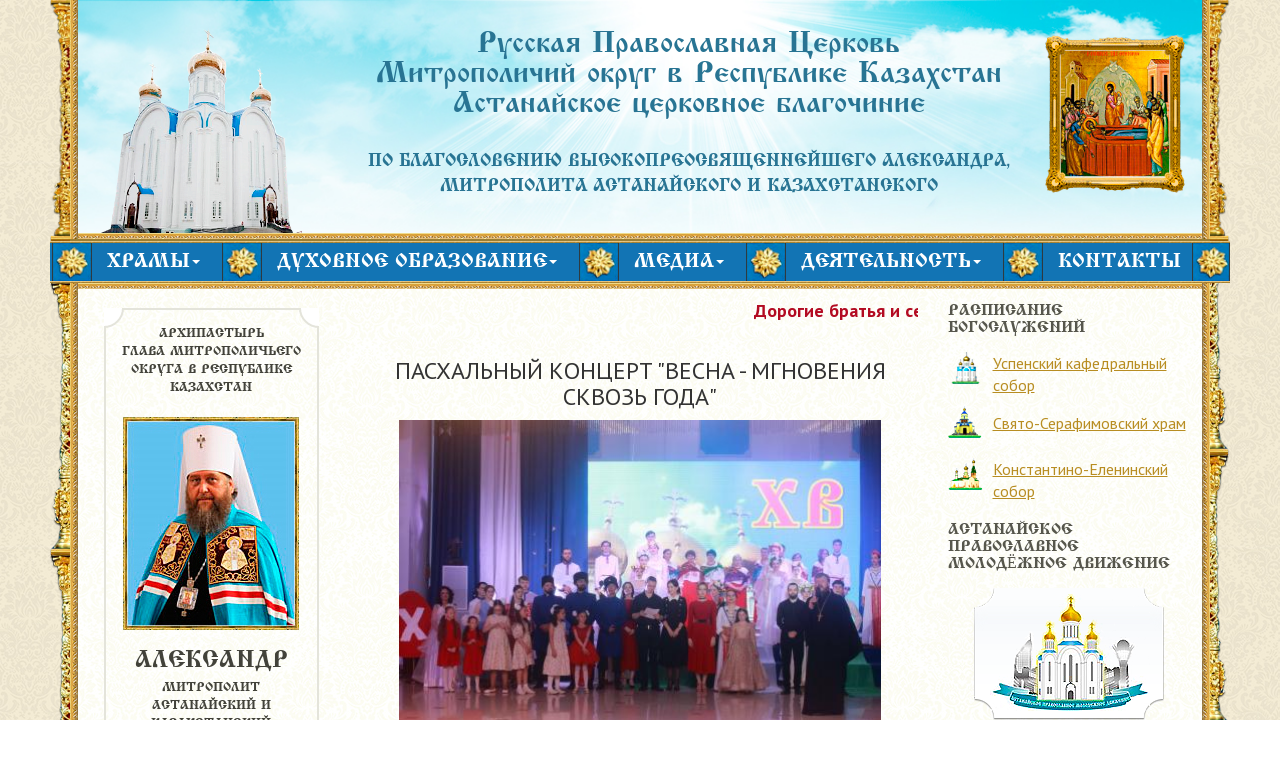

--- FILE ---
content_type: text/html; charset=utf-8
request_url: https://www.sobor.kz/novosti/pashalnyy-koncert-vesna-mgnoveniya-skvoz-goda
body_size: 10305
content:
<!DOCTYPE html>
  <html class="no-js" lang="en">
  <head>
    <meta charset="UTF-8">
    <title>Пасхальный концерт "Весна - Мгновения сквозь года" | Астанайское церковное благочиние</title>
    <meta name="viewport" content="width=device-width, initial-scale=1">
    <link href='https://fonts.googleapis.com/css?family=PT+Sans:400,400italic,700,700italic' rel='stylesheet' type='text/css'>
    <meta http-equiv="Content-Type" content="text/html; charset=utf-8" />
<script src="https://www.google.com/recaptcha/api.js?hl=ru" async="async" defer="defer"></script>
<link rel="shortcut icon" href="https://www.sobor.kz/sites/default/files/sobor7_0.ico" type="image/vnd.microsoft.icon" />
<meta name="description" content="12 мая 2024 года в Духовно-культурном центре имени свв. Кирилла и Мефодия по благословению митрополита Астанайского и Казахстанского Александра состоялся праздничный концерт приуроченный к Пасхе Христовой и к Дню Великой Победы. Напутственным словом и поздравлением концерт открыл руководитель молодёжного отдела Астанайского благочиния священник Сергий Дианов." />
<meta name="generator" content="Drupal 7 (https://www.drupal.org)" />
<link rel="canonical" href="https://www.sobor.kz/novosti/pashalnyy-koncert-vesna-mgnoveniya-skvoz-goda" />
<link rel="shortlink" href="https://www.sobor.kz/node/10349" />
    <link type="text/css" rel="stylesheet" href="https://www.sobor.kz/sites/default/files/css/css_xE-rWrJf-fncB6ztZfd2huxqgxu4WO-qwma6Xer30m4.css" media="all" />
<link type="text/css" rel="stylesheet" href="https://www.sobor.kz/sites/default/files/css/css_e2P-__v1It0U8_ruagK6J45syCmXCel2nr5turIY6Js.css" media="all" />
<link type="text/css" rel="stylesheet" href="https://www.sobor.kz/sites/default/files/css/css_NrST4ltsTufwG6BR-pKr_yse3WQFShkIMsMFAI_pNAI.css" media="all" />
<link type="text/css" rel="stylesheet" href="https://www.sobor.kz/sites/default/files/css/css_FkYSqomv_fT7P124K8_yxqw_1G7EQcIwJIPSDI96H_4.css" media="all" />
  </head>
<body>

    <script language="Javascript" src="http://script.pravoslavie.ru/icon.php?advanced=1&images=1&short=1&hrams=0&hram=0"></script>
<script language="Javascript" src="http://script.days.ru/calendar.php?advanced=1"></script>
<div class="container">

  <!-- HEADER -->

  <header id="header">
    <div class="header-inner-line">
      <div class="row">
        <section class="col-lg-3 col-md-3 col-sm-3 col-xs-12">
          <div class="header-left">
            <a href="/"><img src="/sites/all/themes/astana/images/logo.png" alt=""></a>
          </div>
        </section>
        <section class="col-lg-7 col-md-6 col-sm-6 col-xs-12">
          <div class="site-name">
            <p>Русская Православная Церковь</p>
            <p>Митрополичий округ в Республике Казахстан</p>
            <p>Астанайское церковное благочиние</p>
          </div>
          <p class="site-slogan">По благословению высокопреосвященнейшего Александра, <br>митрополита Астанайского и Казахстанского</p>
        </section>
        <section class="col-lg-2 col-md-3 col-sm-3 col-xs-12">
          <div class="header-right">
            <img src="/sites/all/themes/astana/images/ikona.png" alt="">
          </div>
        </section>
      </div>
    </div>
  </header>

  <!-- NAVIGATION -->

    <div class="region region-navigation">
    <div class="nav-line"></div>

	<nav id="navigation">
		<ul class="nav nav-menu nav-pills"><li class="first leaf main-link-hidden"><a href="http://sobor.kz">Главная</a></li>
<li class="expanded dropdown"><a href="/churchs" class="dropdown-toggle first">Храмы</a><ul class="dropdown-menu"><li class="first leaf"><a href="/hramy/svyato-uspenskiy-kafedralnyy-sobor">Свято-Успенский кафедральный собор</a></li>
<li class="leaf"><a href="/hramy/hram-prp-serafima-sarovskogo">Свято-Серафимовский храм</a></li>
<li class="leaf"><a href="/hramy/konstantino-eleninskiy-sobor">Константино-Еленинский собор</a></li>
<li class="leaf"><a href="/monastyr">Монастырь</a></li>
<li class="leaf"><a href="/sanctuary">Наши святыни</a></li>
<li class="last leaf"><a href="/duhovenstvo-blagochiniya">Духовенство благочиния</a></li>
</ul></li>
<li class="expanded dropdown"><a href="/duhovnoe-obrazovanie" class="dropdown-toggle">Духовное образование</a><ul class="dropdown-menu"><li class="first leaf"><a href="/duhovnoe-obrazovanie/duhovnoe-obrazovanie-dlya-vzroslyh" title="Духовное образование для взрослых">Духовное образование для взрослых</a></li>
<li class="leaf"><a href="/novosti-molodezhnogo-otdela">Молодежное движение</a></li>
<li class="leaf"><a href="/duhovnoe-obrazovanie/detskie-voskresnye-shkoly" title="Воскресная школа">Детские воскресные школы</a></li>
<li class="last leaf"><a href="/oprosnik/vopros-svyashchenniku">Задать вопрос священнику</a></li>
</ul></li>
<li class="expanded dropdown"><a href="/media" class="dropdown-toggle">Медиа</a><ul class="dropdown-menu"><li class="first leaf"><a href="/news">Новости</a></li>
<li class="leaf"><a href="/articles">Статьи</a></li>
<li class="leaf"><a href="/photogallery">Фото</a></li>
<li class="last leaf"><a href="/videogallery">Видео</a></li>
</ul></li>
<li class="expanded dropdown"><a href="/deyatelnost" class="dropdown-toggle">Деятельность</a><ul class="dropdown-menu"><li class="first last leaf"><a href="/palomnicheskiy-otdel">Издательский отдел</a></li>
</ul></li>
<li class="last leaf"><a href="/kontakty">Контакты</a></li>
</ul>	</nav>

<div class="nav-line"></div>

	  </div>

  <div class="column-container">
    <main id="main">
      <section class="main-inner-line">
        <section class="row">
          <section class="col-lg-3 col-md-4 col-sm-12 col-xs-12">
            <aside id="left-sidebar">
              
                <div class="region region-sidebar-first">
    
<section class="main-person main-person-inner">
	<section class="main-person-container">
		<p>Архипастырь</p>
		<p>Глава митрополичьего округа в республике Казахстан</p>
		<div class="main-person-img">
			<a href="/arhipastyr"><img src="https://www.sobor.kz/sites/default/files/main-person.jpg" width="176" height="213" alt="" /></a>		</div>
		<p class="main-person-name">Александр</p>
		<p>митрополит Астанайский и Казахстанский</p>
	</section>
</section>

<section class="main-news-left-container main-news-left-container-inner">
  <a href="http://mitropolia.kz/novosti.html" target="_blank">Новости <br>митрополичьего округа</a>
</section><div id="block-search-form" class="block block-search">

    
  <div class="content">
    <form action="/novosti/pashalnyy-koncert-vesna-mgnoveniya-skvoz-goda" method="post" id="search-block-form" accept-charset="UTF-8"><div><div class="container-inline">
      <h2 class="element-invisible">Форма поиска</h2>
    <div class="form-item form-type-textfield form-item-search-block-form">
  <label class="element-invisible" for="edit-search-block-form--2">Найти </label>
 <input title="Введите ключевые слова для поиска." type="text" id="edit-search-block-form--2" name="search_block_form" value="" size="15" maxlength="128" class="form-text" />
</div>
<div class="form-actions form-wrapper" id="edit-actions--2"><input type="submit" id="edit-submit--2" name="op" value="Найти" class="form-submit" /></div><input type="hidden" name="form_build_id" value="form-NAGEy_O2XYDiX4uDeE9DGSGnlZF58Xi3oPX0VzeujvI" />
<input type="hidden" name="form_id" value="search_block_form" />
</div>
</div></form>  </div>
</div>
<div id="block-views-faqlist-block-2" class="block block-views">

    
  <div class="content">
    <section class="main-question-section">
  <p class="main-question-section-title">Вопросы к священнику</p>

      <div class="view-content">
        <div class="views-row views-row-1 views-row-odd views-row-first">
      
          <article class="quest-block">
<a href="/vopros-otvet/tatyana-32">Здравствуйте! Батюшка. Скажите пожалуйста.</a>
</article>    </div>
  <div class="views-row views-row-2 views-row-even">
      
          <article class="quest-block">
<a href="/vopros-otvet/tatyana-31">Я - крестная моей племянницы, которую крестили в возрасте 4-х месяцев.</a>
</article>    </div>
  <div class="views-row views-row-3 views-row-odd">
      
          <article class="quest-block">
<a href="/vopros-otvet/aliya">Здравствуйте! Подскажите
пожалуйста, если я казашка, могу ли я</a>
</article>    </div>
  <div class="views-row views-row-4 views-row-even">
      
          <article class="quest-block">
<a href="/vopros-otvet/veronika">Здравствуйте.</a>
</article>    </div>
  <div class="views-row views-row-5 views-row-odd views-row-last">
      
          <article class="quest-block">
<a href="/vopros-otvet/larisa-4">Доброго времени суток!</a>
</article>    </div>
    </div>
  
  <p class="ask-question"><a href="/faq">Все вопросы</a></p>
</section>

  </div>
</div>

<section class="main-support-section">
	<div class="support-section-container-1">
		<div class="support-section-container-2">
			<div class="support-section-container-3">
				<div class="support-section-container-4">
					<p class="main-support-title">Поддержите сайт</p>
					<p class="main-support-small-title">Яндекс деньги</p>
					<p class="main-support-account">41001148826386</p>
					<p class="main-support-small-title">QIWI кошелёк</p>
					<p class="main-support-account">+77053209999</p>					
				</div>
			</div>
		</div>
	</div>
</section>
<div id="block-views-comments-recent-block-1" class="block block-views">

    
  <div class="content">
    <section class="main-last-comments-section">
  <p class="main-last-comments-section-title">Последние комментарии</p>

          <div class="view-content">
          <div>
      
  <div class="views-field views-field-nothing">        <span class="field-content"><article class="last-comments-left-block">
<p><em class="placeholder">5 лет 9 месяцев</em> назад</p>
<a href="/comment/3814#comment-3814">Спасибо большое</a>
</article></span>  </div>  </div>
  <div>
      
  <div class="views-field views-field-nothing">        <span class="field-content"><article class="last-comments-left-block">
<p><em class="placeholder">5 лет 10 месяцев</em> назад</p>
<a href="/comment/3756#comment-3756">Очень рады за Отца Модеста ,</a>
</article></span>  </div>  </div>
  <div>
      
  <div class="views-field views-field-nothing">        <span class="field-content"><article class="last-comments-left-block">
<p><em class="placeholder">5 лет 10 месяцев</em> назад</p>
<a href="/comment/3754#comment-3754">Слава Богу, за Ваш труд. За</a>
</article></span>  </div>  </div>
  <div>
      
  <div class="views-field views-field-nothing">        <span class="field-content"><article class="last-comments-left-block">
<p><em class="placeholder">6 лет 4 месяца</em> назад</p>
<a href="/comment/3709#comment-3709">Очень люблю этот храм,</a>
</article></span>  </div>  </div>
  <div>
      
  <div class="views-field views-field-nothing">        <span class="field-content"><article class="last-comments-left-block">
<p><em class="placeholder">6 лет 7 месяцев</em> назад</p>
<a href="/comment/3657#comment-3657">Как неумолимо быстро летит</a>
</article></span>  </div>  </div>
      </div>
     
                  
  <p class="all-comments"><a href="/comments/recent">Все комментарии</a></p>
</section>
  </div>
</div>
  </div>
                
              </aside>
            </section>
            <section class="col-lg-6 col-md-4 col-sm-12 col-xs-12">

                <div class="region region-content">
    <div id="block-views-marquee-views-block" class="block block-views">

    
  <div class="content">
    <div class="view view-marquee-views view-id-marquee_views view-display-id-block view-dom-id-a7fa3904378d9914be267642f2d1b198">
        
  
  
      <div class="view-content">
        <div class="views-row views-row-1 views-row-odd views-row-first views-row-last">
      
  <div class="views-field views-field-body">        <div class="field-content marquee-line">Дорогие братья и сестры! На нашей странице в инстаграм - Православие в Астане (Instagram: pravoslavie_v_astane) два раза в день проводятся трансляции богослужений. Начало трансляций в 09-00 и в 17-00.</div>  </div>  </div>
    </div>
  
  
  
  
  
  
</div>  </div>
</div>


<h1 class="page-title">Пасхальный концерт &quot;Весна - Мгновения сквозь года&quot; </h1>

<div class="page-content"><div class="field field-name-field-showslider field-type-list-boolean field-label-hidden"><div class="field-items"><div class="field-item even"></div></div></div><div class="field field-name-field-vidimg field-type-image field-label-hidden"><div class="field-items"><div class="field-item even"><img src="https://www.sobor.kz/sites/default/files/styles/large/public/00003335.jpg?itok=hbbtBpat" width="480" height="320" alt="" /></div></div></div><div class="field field-name-body field-type-text-with-summary field-label-hidden"><div class="field-items"><div class="field-item even"><p>12 мая 2024 года в Духовно-культурном центре имени свв. Кирилла и Мефодия по благословению митрополита Астанайского и Казахстанского Александра состоялся праздничный концерт приуроченный к Пасхе Христовой и к Дню Великой Победы.</p>
<p>Напутственным словом и поздравлением концерт открыл руководитель молодёжного отдела Астанайского благочиния священник Сергий Дианов. </p>
</div></div></div><div class="field field-name-field-images field-type-image field-label-hidden"><div class="field-items"><div class="field-item even"><a href="https://www.sobor.kz/sites/default/files/styles/gallery-big-image/public/00003251.jpg?itok=PlYSLLr6" rel="lightbox[field_images][&lt;p&gt;&lt;a href=&quot;https://www.sobor.kz/sites/default/files/00003251.jpg&quot; title=&quot;Сохранить фотографию&quot; download=&quot;&quot;&gt;Сохранить фотографию&lt;/a&gt;&lt;/p&gt;]" title=""><img src="https://www.sobor.kz/sites/default/files/styles/gallery-small-images/public/00003251.jpg?itok=jGRShyu3" width="100" height="67" alt="" /></a></div><div class="field-item odd"><a href="https://www.sobor.kz/sites/default/files/styles/gallery-big-image/public/00003252_0.jpg?itok=gowxpXwV" rel="lightbox[field_images][&lt;p&gt;&lt;a href=&quot;https://www.sobor.kz/sites/default/files/00003252_0.jpg&quot; title=&quot;Сохранить фотографию&quot; download=&quot;&quot;&gt;Сохранить фотографию&lt;/a&gt;&lt;/p&gt;]" title=""><img src="https://www.sobor.kz/sites/default/files/styles/gallery-small-images/public/00003252_0.jpg?itok=ZY9Da0Wo" width="100" height="67" alt="" /></a></div><div class="field-item even"><a href="https://www.sobor.kz/sites/default/files/styles/gallery-big-image/public/00003255_0.jpg?itok=gjjJW1I8" rel="lightbox[field_images][&lt;p&gt;&lt;a href=&quot;https://www.sobor.kz/sites/default/files/00003255_0.jpg&quot; title=&quot;Сохранить фотографию&quot; download=&quot;&quot;&gt;Сохранить фотографию&lt;/a&gt;&lt;/p&gt;]" title=""><img src="https://www.sobor.kz/sites/default/files/styles/gallery-small-images/public/00003255_0.jpg?itok=_jKQTeMQ" width="100" height="67" alt="" /></a></div><div class="field-item odd"><a href="https://www.sobor.kz/sites/default/files/styles/gallery-big-image/public/00003257.jpg?itok=odRVrHcO" rel="lightbox[field_images][&lt;p&gt;&lt;a href=&quot;https://www.sobor.kz/sites/default/files/00003257.jpg&quot; title=&quot;Сохранить фотографию&quot; download=&quot;&quot;&gt;Сохранить фотографию&lt;/a&gt;&lt;/p&gt;]" title=""><img src="https://www.sobor.kz/sites/default/files/styles/gallery-small-images/public/00003257.jpg?itok=K1KeKL8u" width="100" height="67" alt="" /></a></div><div class="field-item even"><a href="https://www.sobor.kz/sites/default/files/styles/gallery-big-image/public/00003259_0.jpg?itok=LSRASz_u" rel="lightbox[field_images][&lt;p&gt;&lt;a href=&quot;https://www.sobor.kz/sites/default/files/00003259_0.jpg&quot; title=&quot;Сохранить фотографию&quot; download=&quot;&quot;&gt;Сохранить фотографию&lt;/a&gt;&lt;/p&gt;]" title=""><img src="https://www.sobor.kz/sites/default/files/styles/gallery-small-images/public/00003259_0.jpg?itok=kX_4sb3x" width="100" height="67" alt="" /></a></div><div class="field-item odd"><a href="https://www.sobor.kz/sites/default/files/styles/gallery-big-image/public/00003264_0.jpg?itok=jSjlcsWZ" rel="lightbox[field_images][&lt;p&gt;&lt;a href=&quot;https://www.sobor.kz/sites/default/files/00003264_0.jpg&quot; title=&quot;Сохранить фотографию&quot; download=&quot;&quot;&gt;Сохранить фотографию&lt;/a&gt;&lt;/p&gt;]" title=""><img src="https://www.sobor.kz/sites/default/files/styles/gallery-small-images/public/00003264_0.jpg?itok=gVAyxfT6" width="100" height="88" alt="" /></a></div><div class="field-item even"><a href="https://www.sobor.kz/sites/default/files/styles/gallery-big-image/public/00003269_0.jpg?itok=MiMur6qT" rel="lightbox[field_images][&lt;p&gt;&lt;a href=&quot;https://www.sobor.kz/sites/default/files/00003269_0.jpg&quot; title=&quot;Сохранить фотографию&quot; download=&quot;&quot;&gt;Сохранить фотографию&lt;/a&gt;&lt;/p&gt;]" title=""><img src="https://www.sobor.kz/sites/default/files/styles/gallery-small-images/public/00003269_0.jpg?itok=_RMQntBY" width="100" height="150" alt="" /></a></div><div class="field-item odd"><a href="https://www.sobor.kz/sites/default/files/styles/gallery-big-image/public/00003272_0.jpg?itok=AYoVCYPD" rel="lightbox[field_images][&lt;p&gt;&lt;a href=&quot;https://www.sobor.kz/sites/default/files/00003272_0.jpg&quot; title=&quot;Сохранить фотографию&quot; download=&quot;&quot;&gt;Сохранить фотографию&lt;/a&gt;&lt;/p&gt;]" title=""><img src="https://www.sobor.kz/sites/default/files/styles/gallery-small-images/public/00003272_0.jpg?itok=PhBhVbrT" width="100" height="98" alt="" /></a></div><div class="field-item even"><a href="https://www.sobor.kz/sites/default/files/styles/gallery-big-image/public/00003276_0.jpg?itok=p_TCv8N1" rel="lightbox[field_images][&lt;p&gt;&lt;a href=&quot;https://www.sobor.kz/sites/default/files/00003276_0.jpg&quot; title=&quot;Сохранить фотографию&quot; download=&quot;&quot;&gt;Сохранить фотографию&lt;/a&gt;&lt;/p&gt;]" title=""><img src="https://www.sobor.kz/sites/default/files/styles/gallery-small-images/public/00003276_0.jpg?itok=OdwH0ERl" width="100" height="150" alt="" /></a></div><div class="field-item odd"><a href="https://www.sobor.kz/sites/default/files/styles/gallery-big-image/public/00003278.jpg?itok=eL6B7vcl" rel="lightbox[field_images][&lt;p&gt;&lt;a href=&quot;https://www.sobor.kz/sites/default/files/00003278.jpg&quot; title=&quot;Сохранить фотографию&quot; download=&quot;&quot;&gt;Сохранить фотографию&lt;/a&gt;&lt;/p&gt;]" title=""><img src="https://www.sobor.kz/sites/default/files/styles/gallery-small-images/public/00003278.jpg?itok=vG0lEkNV" width="100" height="67" alt="" /></a></div><div class="field-item even"><a href="https://www.sobor.kz/sites/default/files/styles/gallery-big-image/public/00003279_0.jpg?itok=Mm1mpNbj" rel="lightbox[field_images][&lt;p&gt;&lt;a href=&quot;https://www.sobor.kz/sites/default/files/00003279_0.jpg&quot; title=&quot;Сохранить фотографию&quot; download=&quot;&quot;&gt;Сохранить фотографию&lt;/a&gt;&lt;/p&gt;]" title=""><img src="https://www.sobor.kz/sites/default/files/styles/gallery-small-images/public/00003279_0.jpg?itok=JT0AO_mW" width="100" height="67" alt="" /></a></div><div class="field-item odd"><a href="https://www.sobor.kz/sites/default/files/styles/gallery-big-image/public/00003280_0.jpg?itok=uk2UNbTi" rel="lightbox[field_images][&lt;p&gt;&lt;a href=&quot;https://www.sobor.kz/sites/default/files/00003280_0.jpg&quot; title=&quot;Сохранить фотографию&quot; download=&quot;&quot;&gt;Сохранить фотографию&lt;/a&gt;&lt;/p&gt;]" title=""><img src="https://www.sobor.kz/sites/default/files/styles/gallery-small-images/public/00003280_0.jpg?itok=y_TR9UcS" width="100" height="67" alt="" /></a></div><div class="field-item even"><a href="https://www.sobor.kz/sites/default/files/styles/gallery-big-image/public/00003281_1.jpg?itok=hK-icuML" rel="lightbox[field_images][&lt;p&gt;&lt;a href=&quot;https://www.sobor.kz/sites/default/files/00003281_1.jpg&quot; title=&quot;Сохранить фотографию&quot; download=&quot;&quot;&gt;Сохранить фотографию&lt;/a&gt;&lt;/p&gt;]" title=""><img src="https://www.sobor.kz/sites/default/files/styles/gallery-small-images/public/00003281_1.jpg?itok=acVkpMnn" width="100" height="67" alt="" /></a></div><div class="field-item odd"><a href="https://www.sobor.kz/sites/default/files/styles/gallery-big-image/public/00003288_0.jpg?itok=OOPij51P" rel="lightbox[field_images][&lt;p&gt;&lt;a href=&quot;https://www.sobor.kz/sites/default/files/00003288_0.jpg&quot; title=&quot;Сохранить фотографию&quot; download=&quot;&quot;&gt;Сохранить фотографию&lt;/a&gt;&lt;/p&gt;]" title=""><img src="https://www.sobor.kz/sites/default/files/styles/gallery-small-images/public/00003288_0.jpg?itok=xObKIZ1z" width="100" height="67" alt="" /></a></div><div class="field-item even"><a href="https://www.sobor.kz/sites/default/files/styles/gallery-big-image/public/00003290_0.jpg?itok=G4QO9H1x" rel="lightbox[field_images][&lt;p&gt;&lt;a href=&quot;https://www.sobor.kz/sites/default/files/00003290_0.jpg&quot; title=&quot;Сохранить фотографию&quot; download=&quot;&quot;&gt;Сохранить фотографию&lt;/a&gt;&lt;/p&gt;]" title=""><img src="https://www.sobor.kz/sites/default/files/styles/gallery-small-images/public/00003290_0.jpg?itok=meQyFRu5" width="100" height="82" alt="" /></a></div><div class="field-item odd"><a href="https://www.sobor.kz/sites/default/files/styles/gallery-big-image/public/00003293.jpg?itok=ja7pYV0N" rel="lightbox[field_images][&lt;p&gt;&lt;a href=&quot;https://www.sobor.kz/sites/default/files/00003293.jpg&quot; title=&quot;Сохранить фотографию&quot; download=&quot;&quot;&gt;Сохранить фотографию&lt;/a&gt;&lt;/p&gt;]" title=""><img src="https://www.sobor.kz/sites/default/files/styles/gallery-small-images/public/00003293.jpg?itok=maJQmCZj" width="100" height="69" alt="" /></a></div><div class="field-item even"><a href="https://www.sobor.kz/sites/default/files/styles/gallery-big-image/public/00003297_0.jpg?itok=RbeMmMcc" rel="lightbox[field_images][&lt;p&gt;&lt;a href=&quot;https://www.sobor.kz/sites/default/files/00003297_0.jpg&quot; title=&quot;Сохранить фотографию&quot; download=&quot;&quot;&gt;Сохранить фотографию&lt;/a&gt;&lt;/p&gt;]" title=""><img src="https://www.sobor.kz/sites/default/files/styles/gallery-small-images/public/00003297_0.jpg?itok=PBE18moc" width="100" height="67" alt="" /></a></div><div class="field-item odd"><a href="https://www.sobor.kz/sites/default/files/styles/gallery-big-image/public/00003302_0.jpg?itok=TRAKmWhn" rel="lightbox[field_images][&lt;p&gt;&lt;a href=&quot;https://www.sobor.kz/sites/default/files/00003302_0.jpg&quot; title=&quot;Сохранить фотографию&quot; download=&quot;&quot;&gt;Сохранить фотографию&lt;/a&gt;&lt;/p&gt;]" title=""><img src="https://www.sobor.kz/sites/default/files/styles/gallery-small-images/public/00003302_0.jpg?itok=5gcW5G8J" width="100" height="67" alt="" /></a></div><div class="field-item even"><a href="https://www.sobor.kz/sites/default/files/styles/gallery-big-image/public/00003304_0.jpg?itok=GJgmpfXb" rel="lightbox[field_images][&lt;p&gt;&lt;a href=&quot;https://www.sobor.kz/sites/default/files/00003304_0.jpg&quot; title=&quot;Сохранить фотографию&quot; download=&quot;&quot;&gt;Сохранить фотографию&lt;/a&gt;&lt;/p&gt;]" title=""><img src="https://www.sobor.kz/sites/default/files/styles/gallery-small-images/public/00003304_0.jpg?itok=gOguSKrs" width="100" height="67" alt="" /></a></div><div class="field-item odd"><a href="https://www.sobor.kz/sites/default/files/styles/gallery-big-image/public/00003306_0.jpg?itok=zlSM-cGq" rel="lightbox[field_images][&lt;p&gt;&lt;a href=&quot;https://www.sobor.kz/sites/default/files/00003306_0.jpg&quot; title=&quot;Сохранить фотографию&quot; download=&quot;&quot;&gt;Сохранить фотографию&lt;/a&gt;&lt;/p&gt;]" title=""><img src="https://www.sobor.kz/sites/default/files/styles/gallery-small-images/public/00003306_0.jpg?itok=1hdQqh5Y" width="100" height="150" alt="" /></a></div><div class="field-item even"><a href="https://www.sobor.kz/sites/default/files/styles/gallery-big-image/public/00003308.jpg?itok=pD5eovGg" rel="lightbox[field_images][&lt;p&gt;&lt;a href=&quot;https://www.sobor.kz/sites/default/files/00003308.jpg&quot; title=&quot;Сохранить фотографию&quot; download=&quot;&quot;&gt;Сохранить фотографию&lt;/a&gt;&lt;/p&gt;]" title=""><img src="https://www.sobor.kz/sites/default/files/styles/gallery-small-images/public/00003308.jpg?itok=Ti06g8c_" width="100" height="72" alt="" /></a></div><div class="field-item odd"><a href="https://www.sobor.kz/sites/default/files/styles/gallery-big-image/public/00003311_0.jpg?itok=Y4rw5fdH" rel="lightbox[field_images][&lt;p&gt;&lt;a href=&quot;https://www.sobor.kz/sites/default/files/00003311_0.jpg&quot; title=&quot;Сохранить фотографию&quot; download=&quot;&quot;&gt;Сохранить фотографию&lt;/a&gt;&lt;/p&gt;]" title=""><img src="https://www.sobor.kz/sites/default/files/styles/gallery-small-images/public/00003311_0.jpg?itok=HCY8xlFQ" width="100" height="68" alt="" /></a></div><div class="field-item even"><a href="https://www.sobor.kz/sites/default/files/styles/gallery-big-image/public/00003312.jpg?itok=rEeWXm8Q" rel="lightbox[field_images][&lt;p&gt;&lt;a href=&quot;https://www.sobor.kz/sites/default/files/00003312.jpg&quot; title=&quot;Сохранить фотографию&quot; download=&quot;&quot;&gt;Сохранить фотографию&lt;/a&gt;&lt;/p&gt;]" title=""><img src="https://www.sobor.kz/sites/default/files/styles/gallery-small-images/public/00003312.jpg?itok=xcP8y-gQ" width="100" height="150" alt="" /></a></div><div class="field-item odd"><a href="https://www.sobor.kz/sites/default/files/styles/gallery-big-image/public/00003315_0.jpg?itok=-zA7OqtI" rel="lightbox[field_images][&lt;p&gt;&lt;a href=&quot;https://www.sobor.kz/sites/default/files/00003315_0.jpg&quot; title=&quot;Сохранить фотографию&quot; download=&quot;&quot;&gt;Сохранить фотографию&lt;/a&gt;&lt;/p&gt;]" title=""><img src="https://www.sobor.kz/sites/default/files/styles/gallery-small-images/public/00003315_0.jpg?itok=G9EVc5XK" width="100" height="67" alt="" /></a></div><div class="field-item even"><a href="https://www.sobor.kz/sites/default/files/styles/gallery-big-image/public/00003316_0.jpg?itok=SFWBDKWw" rel="lightbox[field_images][&lt;p&gt;&lt;a href=&quot;https://www.sobor.kz/sites/default/files/00003316_0.jpg&quot; title=&quot;Сохранить фотографию&quot; download=&quot;&quot;&gt;Сохранить фотографию&lt;/a&gt;&lt;/p&gt;]" title=""><img src="https://www.sobor.kz/sites/default/files/styles/gallery-small-images/public/00003316_0.jpg?itok=GHzwq4sC" width="100" height="67" alt="" /></a></div><div class="field-item odd"><a href="https://www.sobor.kz/sites/default/files/styles/gallery-big-image/public/00003319_0.jpg?itok=EivJipGq" rel="lightbox[field_images][&lt;p&gt;&lt;a href=&quot;https://www.sobor.kz/sites/default/files/00003319_0.jpg&quot; title=&quot;Сохранить фотографию&quot; download=&quot;&quot;&gt;Сохранить фотографию&lt;/a&gt;&lt;/p&gt;]" title=""><img src="https://www.sobor.kz/sites/default/files/styles/gallery-small-images/public/00003319_0.jpg?itok=NPMT18ne" width="100" height="150" alt="" /></a></div><div class="field-item even"><a href="https://www.sobor.kz/sites/default/files/styles/gallery-big-image/public/00003323_0.jpg?itok=s_My04do" rel="lightbox[field_images][&lt;p&gt;&lt;a href=&quot;https://www.sobor.kz/sites/default/files/00003323_0.jpg&quot; title=&quot;Сохранить фотографию&quot; download=&quot;&quot;&gt;Сохранить фотографию&lt;/a&gt;&lt;/p&gt;]" title=""><img src="https://www.sobor.kz/sites/default/files/styles/gallery-small-images/public/00003323_0.jpg?itok=J2aXUJkB" width="100" height="96" alt="" /></a></div><div class="field-item odd"><a href="https://www.sobor.kz/sites/default/files/styles/gallery-big-image/public/00003324_0.jpg?itok=m54oi4tI" rel="lightbox[field_images][&lt;p&gt;&lt;a href=&quot;https://www.sobor.kz/sites/default/files/00003324_0.jpg&quot; title=&quot;Сохранить фотографию&quot; download=&quot;&quot;&gt;Сохранить фотографию&lt;/a&gt;&lt;/p&gt;]" title=""><img src="https://www.sobor.kz/sites/default/files/styles/gallery-small-images/public/00003324_0.jpg?itok=XEPeiaic" width="100" height="57" alt="" /></a></div><div class="field-item even"><a href="https://www.sobor.kz/sites/default/files/styles/gallery-big-image/public/00003329.jpg?itok=3nEj891u" rel="lightbox[field_images][&lt;p&gt;&lt;a href=&quot;https://www.sobor.kz/sites/default/files/00003329.jpg&quot; title=&quot;Сохранить фотографию&quot; download=&quot;&quot;&gt;Сохранить фотографию&lt;/a&gt;&lt;/p&gt;]" title=""><img src="https://www.sobor.kz/sites/default/files/styles/gallery-small-images/public/00003329.jpg?itok=n6i5Luva" width="100" height="63" alt="" /></a></div><div class="field-item odd"><a href="https://www.sobor.kz/sites/default/files/styles/gallery-big-image/public/00003331.jpg?itok=DsIrqWuC" rel="lightbox[field_images][&lt;p&gt;&lt;a href=&quot;https://www.sobor.kz/sites/default/files/00003331.jpg&quot; title=&quot;Сохранить фотографию&quot; download=&quot;&quot;&gt;Сохранить фотографию&lt;/a&gt;&lt;/p&gt;]" title=""><img src="https://www.sobor.kz/sites/default/files/styles/gallery-small-images/public/00003331.jpg?itok=997Siq7n" width="100" height="119" alt="" /></a></div><div class="field-item even"><a href="https://www.sobor.kz/sites/default/files/styles/gallery-big-image/public/00003332.jpg?itok=XuzrTUcf" rel="lightbox[field_images][&lt;p&gt;&lt;a href=&quot;https://www.sobor.kz/sites/default/files/00003332.jpg&quot; title=&quot;Сохранить фотографию&quot; download=&quot;&quot;&gt;Сохранить фотографию&lt;/a&gt;&lt;/p&gt;]" title=""><img src="https://www.sobor.kz/sites/default/files/styles/gallery-small-images/public/00003332.jpg?itok=qpuSwCxe" width="100" height="150" alt="" /></a></div></div></div><p class="block-title"><span>Комментарии</span></p>

<div class="comments-section-block">
		</div>

<p class="block-title"><span>Добавить комментарий</span></p>

<form class="comment-form" action="/comment/reply/10349" method="post" id="comment-form" accept-charset="UTF-8"><div><div class="form-item form-type-textfield form-item-name">
  <label for="edit-name">Ваше имя </label>
 <input type="text" id="edit-name" name="name" value="" size="30" maxlength="60" class="form-text" />
</div>
<div class="field-type-text-long field-name-comment-body field-widget-text-textarea form-wrapper" id="edit-comment-body"><div id="comment-body-add-more-wrapper"><div class="text-format-wrapper"><div class="form-item form-type-textarea form-item-comment-body-und-0-value">
  <label for="edit-comment-body-und-0-value">Комментарий <span class="form-required" title="Обязательное поле">*</span></label>
 <div class="form-textarea-wrapper resizable"><textarea class="text-full form-textarea required" id="edit-comment-body-und-0-value" name="comment_body[und][0][value]" cols="60" rows="5"></textarea></div>
</div>
<fieldset class="filter-wrapper form-wrapper" id="edit-comment-body-und-0-format"><div class="fieldset-wrapper"><div class="filter-help form-wrapper" id="edit-comment-body-und-0-format-help"></div><div class="filter-guidelines form-wrapper" id="edit-comment-body-und-0-format-guidelines"><div class="filter-guidelines-item filter-guidelines-4"><h3>Plain text</h3></div></div></div></fieldset>
</div>
</div></div><input type="hidden" name="form_build_id" value="form-fM42dpk1nO-2t7b2xhv3mXKGloMLAd0OMjioKxD1uKE" />
<input type="hidden" name="form_id" value="comment_node_news_form" />
<fieldset class="captcha form-wrapper"><legend><span class="fieldset-legend">Защита от спама</span></legend><div class="fieldset-wrapper"><div class="fieldset-description">Этот вопрос необходим для отсечения спам-сообщений.</div><input type="hidden" name="captcha_sid" value="9843343" />
<input type="hidden" name="captcha_token" value="85cfd4097ff320408e711c660b5142f4" />
<input type="hidden" name="captcha_response" value="Google no captcha" />
<div class="g-recaptcha" data-sitekey="6LfO8yAUAAAAALPT0Wq95a2KrJC7GDWMc14jSEXC" data-theme="light" data-type="image"></div></div></fieldset>
<div class="form-actions form-wrapper" id="edit-actions"><input type="submit" id="edit-submit" name="op" value="Сохранить" class="form-submit" /></div></div></form></div>  </div>
              
            </section>
            <section class="col-lg-3 col-md-4 col-sm-12 col-xs-12">

              <aside class="sidebar-right">
                <!-- <section class="main-sanctus-right">
								    <p class="main-person-name">Икона дня</p>
									<p class="main-sanctus-right-title">
									<script language="JavaScript">print_podpis();</script></p>
									
									 <table align="center" border="0" cellpadding="0" cellspacing="0">
                <tbody>
				<tr>
				
                    <td class="kot" width="30" height="31">&nbsp;</td>
                    <td class="i2">&nbsp;</td>
                    <td class="i3" width="30">&nbsp;</td>
                </tr>
                <tr>
                    <td class="i4" width="30" height="31">&nbsp;</td>
                    <td><script language="Javascript">print_img(); </script> </td>
                    <td class="i6" width="30">&nbsp;</td>
                </tr>
                <tr>
                    <td class="i7" width="30" height="31">&nbsp;</td>
                    <td class="i8">&nbsp;</td>
                    <td class="i9" width="30">&nbsp;</td>
                </tr>
            </tbody></table>
									
									
									<p class="main-sanctus-right-description">
									<script language="Javascript"> print_holiday();</script>
									<script language="Javascript"> print_day();</script>	
									<script language="Javascript"> print_trapeza();</script>	
									</p>
								</section> -->

                  <div class="region region-sidebar-second">
    <div id="block-views-raspis-block-1" class="block block-views">

    <h2>Расписание богослужений</h2>
  
  <div class="content">
    <div class="view view-raspis view-id-raspis view-display-id-block_1 view-dom-id-dd68f82b93cfee2143b29e3ae220fcb1">
        
  
  
      <div class="view-content">
        <div class="views-row views-row-1 views-row-odd views-row-first views-row-last">
      
  <div class="views-field views-field-view-node">        <span class="field-content"><a href="/raspisanie-bogosluzheniy/raspisanie-bogosluzheniy-v-uspenskom-kafedralnom-sobore-astany-na-avgust">Успенский кафедральный собор</a></span>  </div>  </div>
    </div>
  
  
  
  
  
  
</div>  </div>
</div>
<div id="block-views-raspis2-block-1" class="block block-views">

    
  <div class="content">
    <div class="view view-raspis2 view-id-raspis2 view-display-id-block_1 view-dom-id-026f1b1bc41393b95ce9a8540ee6a080">
        
  
  
      <div class="view-content">
        <div class="views-row views-row-1 views-row-odd views-row-first views-row-last">
      
  <div class="views-field views-field-view-node">        <span class="field-content"><a href="/raspisanie-bogosluzheniy/raspisanie-bogosluzheniy-v-hrame-prepodobnogo-serafima-sarovskogo-g-98">Свято-Серафимовский храм</a></span>  </div>  </div>
    </div>
  
  
  
  
  
  
</div>  </div>
</div>
<div id="block-views-raspis3-block-1" class="block block-views">

    
  <div class="content">
    <div class="view view-raspis3 view-id-raspis3 view-display-id-block_1 view-dom-id-e4fb19ea51428cfd139b8961bf8203e1">
        
  
  
      <div class="view-content">
        <div class="views-row views-row-1 views-row-odd views-row-first views-row-last">
      
  <div class="views-field views-field-view-node">        <span class="field-content"><a href="/raspisanie-bogosluzheniy/raspisanie-bogosluzheniy-v-konstantino-eleninskom-sobore-g-astany-na-55">Константино-Еленинский собор</a></span>  </div>  </div>
    </div>
  
  
  
  
  
  
</div>  </div>
</div>
<div id="block-block-16" class="block block-block">

    <h2>Астанайское Православное Молодёжное Движение</h2>
  
  <div class="content">
    <p class="rtecenter"><a href="http://www.apmd.kz" title="www.apmd.kz - Астанайское Православное Молодёжное Движение"><img alt="" src="/sites/default/files/apmd-banner.png" style="height:132px; width:190px" /> </a></p>
  </div>
</div>
  </div>

              </aside>
              
            </section>
          </section>
        </section>
      </main>

            
	  <footer id="footer">
	<div class="ft-container">
<div class="frst-container">
<a HREF="http://www.patriarchia.ru/index.html"><img src="/sites/all/themes/astana/images/icons/patr_banner_100_2.gif" alt=""></a><a target="_blank" title="Митрополичий Округ в Республике Казахстан / Mitropolia.kz" href="http://mitropolia.kz/"><img src="/sites/all/themes/astana/images/icons/kazah-okrug.jpg" alt=""></a></div>
<div class="scnd-container">
<a href="http://www.hristianstvo.ru/?from=12182"><img src="/sites/all/themes/astana/images/icons/orthodox-christianity.png" alt=""></a><a href="http://www.pravoslavie.ru/"><img src="/sites/all/themes/astana/images/icons/pravoslavie.jpg" alt=""></a><a href="http://pritvor.kz/" title="Казахстан Православный"><img src="/sites/all/themes/astana/images/icons/pritvor-kz.png" alt=""></a><a target="_blank" href="http://www.iriney.ru/" title="Информационно-консультационный центр Св. Иринея Лионского / iriney.ru"><img src="/sites/all/themes/astana/images/icons/iriney-ru.jpg" alt=""></a></div>
<div class="thrd-container">
<a target="_blank" href="http://www.alexey-osipov.ru/" title="Осипов Алексей Ильич Профессор Московской Духовной Академии Официальный сайт"><img src="/sites/all/themes/astana/images/icons/osipov.jpg" class="img-responsive" alt=""></a><a href='http://www.dimitrysmirnov.ru/blog' target=_blank><img src="/sites/all/themes/astana/images/icons/smirnov.png" alt=""></a></div>
</div>

<p><!-- begin of Top100 code --><!-- begin of Top100 code --><script id="top100Counter" type="text/javascript" src="http://counter.rambler.ru/top100.jcn?2262628"></script><noscript><br /> 
<a href="http://top100.rambler.ru/navi/2262628/"><br /> 
<img src="http://counter.rambler.ru/top100.cnt?2262628" alt="Rambler's Top100" border="0" /><br /> 
</a></noscript>

<!-- end of Top100 code --><!-- end of Top100 code -->

<!--LiveInternet counter--><script type="text/javascript"><!--
document.write("<a href='http://www.liveinternet.ru/click' "+
"target=_blank><img src='//counter.yadro.ru/hit?t52.6;r"+
escape(document.referrer)+((typeof(screen)=="undefined")?"":
";s"+screen.width+"*"+screen.height+"*"+(screen.colorDepth?
screen.colorDepth:screen.pixelDepth))+";u"+escape(document.URL)+
";"+Math.random()+
"' alt='' title='LiveInternet: показано число просмотров и"+
" посетителей за 24 часа' "+
"border='0' width='88' height='31'><\/a>")
//--></script><!--/LiveInternet-->

</p> 


<p class="copyright">Copyright &copy; 2026, Русская Православная Церковь. | Казахстанский Митрополичий округ, Астанайское церковное благочиние.</p>
</footer>
	  
	  
    </div>
  </div>

<!-- 
  <div id="branding" class="clearfix">
    <h2 class="element-invisible">Вы здесь</h2><div class="breadcrumb"><a href="/">Главная</a></div>              <h1 class="page-title">Пасхальный концерт &quot;Весна - Мгновения сквозь года&quot; </h1>
              </div>

  <div id="page">
    
    <div id="content" class="clearfix">
      <div class="element-invisible"><a id="main-content"></a></div>
                          <div class="region region-content">
      <div class="region region-content">
    <div id="block-views-marquee-views-block" class="block block-views">

    
  <div class="content">
    <div class="view view-marquee-views view-id-marquee_views view-display-id-block view-dom-id-a7fa3904378d9914be267642f2d1b198">
        
  
  
      <div class="view-content">
        <div class="views-row views-row-1 views-row-odd views-row-first views-row-last">
      
  <div class="views-field views-field-body">        <div class="field-content marquee-line">Дорогие братья и сестры! На нашей странице в инстаграм - Православие в Астане (Instagram: pravoslavie_v_astane) два раза в день проводятся трансляции богослужений. Начало трансляций в 09-00 и в 17-00.</div>  </div>  </div>
    </div>
  
  
  
  
  
  
</div>  </div>
</div>


<h1 class="page-title">Пасхальный концерт &quot;Весна - Мгновения сквозь года&quot; </h1>

<div class="page-content"><div class="field field-name-field-showslider field-type-list-boolean field-label-hidden"><div class="field-items"><div class="field-item even"></div></div></div><div class="field field-name-field-vidimg field-type-image field-label-hidden"><div class="field-items"><div class="field-item even"><img src="https://www.sobor.kz/sites/default/files/styles/large/public/00003335.jpg?itok=hbbtBpat" width="480" height="320" alt="" /></div></div></div><div class="field field-name-body field-type-text-with-summary field-label-hidden"><div class="field-items"><div class="field-item even"><p>12 мая 2024 года в Духовно-культурном центре имени свв. Кирилла и Мефодия по благословению митрополита Астанайского и Казахстанского Александра состоялся праздничный концерт приуроченный к Пасхе Христовой и к Дню Великой Победы.</p>
<p>Напутственным словом и поздравлением концерт открыл руководитель молодёжного отдела Астанайского благочиния священник Сергий Дианов. </p>
</div></div></div><div class="field field-name-field-images field-type-image field-label-hidden"><div class="field-items"><div class="field-item even"><a href="https://www.sobor.kz/sites/default/files/styles/gallery-big-image/public/00003251.jpg?itok=PlYSLLr6" rel="lightbox[field_images][&lt;p&gt;&lt;a href=&quot;https://www.sobor.kz/sites/default/files/00003251.jpg&quot; title=&quot;Сохранить фотографию&quot; download=&quot;&quot;&gt;Сохранить фотографию&lt;/a&gt;&lt;/p&gt;]" title=""><img src="https://www.sobor.kz/sites/default/files/styles/gallery-small-images/public/00003251.jpg?itok=jGRShyu3" width="100" height="67" alt="" /></a></div><div class="field-item odd"><a href="https://www.sobor.kz/sites/default/files/styles/gallery-big-image/public/00003252_0.jpg?itok=gowxpXwV" rel="lightbox[field_images][&lt;p&gt;&lt;a href=&quot;https://www.sobor.kz/sites/default/files/00003252_0.jpg&quot; title=&quot;Сохранить фотографию&quot; download=&quot;&quot;&gt;Сохранить фотографию&lt;/a&gt;&lt;/p&gt;]" title=""><img src="https://www.sobor.kz/sites/default/files/styles/gallery-small-images/public/00003252_0.jpg?itok=ZY9Da0Wo" width="100" height="67" alt="" /></a></div><div class="field-item even"><a href="https://www.sobor.kz/sites/default/files/styles/gallery-big-image/public/00003255_0.jpg?itok=gjjJW1I8" rel="lightbox[field_images][&lt;p&gt;&lt;a href=&quot;https://www.sobor.kz/sites/default/files/00003255_0.jpg&quot; title=&quot;Сохранить фотографию&quot; download=&quot;&quot;&gt;Сохранить фотографию&lt;/a&gt;&lt;/p&gt;]" title=""><img src="https://www.sobor.kz/sites/default/files/styles/gallery-small-images/public/00003255_0.jpg?itok=_jKQTeMQ" width="100" height="67" alt="" /></a></div><div class="field-item odd"><a href="https://www.sobor.kz/sites/default/files/styles/gallery-big-image/public/00003257.jpg?itok=odRVrHcO" rel="lightbox[field_images][&lt;p&gt;&lt;a href=&quot;https://www.sobor.kz/sites/default/files/00003257.jpg&quot; title=&quot;Сохранить фотографию&quot; download=&quot;&quot;&gt;Сохранить фотографию&lt;/a&gt;&lt;/p&gt;]" title=""><img src="https://www.sobor.kz/sites/default/files/styles/gallery-small-images/public/00003257.jpg?itok=K1KeKL8u" width="100" height="67" alt="" /></a></div><div class="field-item even"><a href="https://www.sobor.kz/sites/default/files/styles/gallery-big-image/public/00003259_0.jpg?itok=LSRASz_u" rel="lightbox[field_images][&lt;p&gt;&lt;a href=&quot;https://www.sobor.kz/sites/default/files/00003259_0.jpg&quot; title=&quot;Сохранить фотографию&quot; download=&quot;&quot;&gt;Сохранить фотографию&lt;/a&gt;&lt;/p&gt;]" title=""><img src="https://www.sobor.kz/sites/default/files/styles/gallery-small-images/public/00003259_0.jpg?itok=kX_4sb3x" width="100" height="67" alt="" /></a></div><div class="field-item odd"><a href="https://www.sobor.kz/sites/default/files/styles/gallery-big-image/public/00003264_0.jpg?itok=jSjlcsWZ" rel="lightbox[field_images][&lt;p&gt;&lt;a href=&quot;https://www.sobor.kz/sites/default/files/00003264_0.jpg&quot; title=&quot;Сохранить фотографию&quot; download=&quot;&quot;&gt;Сохранить фотографию&lt;/a&gt;&lt;/p&gt;]" title=""><img src="https://www.sobor.kz/sites/default/files/styles/gallery-small-images/public/00003264_0.jpg?itok=gVAyxfT6" width="100" height="88" alt="" /></a></div><div class="field-item even"><a href="https://www.sobor.kz/sites/default/files/styles/gallery-big-image/public/00003269_0.jpg?itok=MiMur6qT" rel="lightbox[field_images][&lt;p&gt;&lt;a href=&quot;https://www.sobor.kz/sites/default/files/00003269_0.jpg&quot; title=&quot;Сохранить фотографию&quot; download=&quot;&quot;&gt;Сохранить фотографию&lt;/a&gt;&lt;/p&gt;]" title=""><img src="https://www.sobor.kz/sites/default/files/styles/gallery-small-images/public/00003269_0.jpg?itok=_RMQntBY" width="100" height="150" alt="" /></a></div><div class="field-item odd"><a href="https://www.sobor.kz/sites/default/files/styles/gallery-big-image/public/00003272_0.jpg?itok=AYoVCYPD" rel="lightbox[field_images][&lt;p&gt;&lt;a href=&quot;https://www.sobor.kz/sites/default/files/00003272_0.jpg&quot; title=&quot;Сохранить фотографию&quot; download=&quot;&quot;&gt;Сохранить фотографию&lt;/a&gt;&lt;/p&gt;]" title=""><img src="https://www.sobor.kz/sites/default/files/styles/gallery-small-images/public/00003272_0.jpg?itok=PhBhVbrT" width="100" height="98" alt="" /></a></div><div class="field-item even"><a href="https://www.sobor.kz/sites/default/files/styles/gallery-big-image/public/00003276_0.jpg?itok=p_TCv8N1" rel="lightbox[field_images][&lt;p&gt;&lt;a href=&quot;https://www.sobor.kz/sites/default/files/00003276_0.jpg&quot; title=&quot;Сохранить фотографию&quot; download=&quot;&quot;&gt;Сохранить фотографию&lt;/a&gt;&lt;/p&gt;]" title=""><img src="https://www.sobor.kz/sites/default/files/styles/gallery-small-images/public/00003276_0.jpg?itok=OdwH0ERl" width="100" height="150" alt="" /></a></div><div class="field-item odd"><a href="https://www.sobor.kz/sites/default/files/styles/gallery-big-image/public/00003278.jpg?itok=eL6B7vcl" rel="lightbox[field_images][&lt;p&gt;&lt;a href=&quot;https://www.sobor.kz/sites/default/files/00003278.jpg&quot; title=&quot;Сохранить фотографию&quot; download=&quot;&quot;&gt;Сохранить фотографию&lt;/a&gt;&lt;/p&gt;]" title=""><img src="https://www.sobor.kz/sites/default/files/styles/gallery-small-images/public/00003278.jpg?itok=vG0lEkNV" width="100" height="67" alt="" /></a></div><div class="field-item even"><a href="https://www.sobor.kz/sites/default/files/styles/gallery-big-image/public/00003279_0.jpg?itok=Mm1mpNbj" rel="lightbox[field_images][&lt;p&gt;&lt;a href=&quot;https://www.sobor.kz/sites/default/files/00003279_0.jpg&quot; title=&quot;Сохранить фотографию&quot; download=&quot;&quot;&gt;Сохранить фотографию&lt;/a&gt;&lt;/p&gt;]" title=""><img src="https://www.sobor.kz/sites/default/files/styles/gallery-small-images/public/00003279_0.jpg?itok=JT0AO_mW" width="100" height="67" alt="" /></a></div><div class="field-item odd"><a href="https://www.sobor.kz/sites/default/files/styles/gallery-big-image/public/00003280_0.jpg?itok=uk2UNbTi" rel="lightbox[field_images][&lt;p&gt;&lt;a href=&quot;https://www.sobor.kz/sites/default/files/00003280_0.jpg&quot; title=&quot;Сохранить фотографию&quot; download=&quot;&quot;&gt;Сохранить фотографию&lt;/a&gt;&lt;/p&gt;]" title=""><img src="https://www.sobor.kz/sites/default/files/styles/gallery-small-images/public/00003280_0.jpg?itok=y_TR9UcS" width="100" height="67" alt="" /></a></div><div class="field-item even"><a href="https://www.sobor.kz/sites/default/files/styles/gallery-big-image/public/00003281_1.jpg?itok=hK-icuML" rel="lightbox[field_images][&lt;p&gt;&lt;a href=&quot;https://www.sobor.kz/sites/default/files/00003281_1.jpg&quot; title=&quot;Сохранить фотографию&quot; download=&quot;&quot;&gt;Сохранить фотографию&lt;/a&gt;&lt;/p&gt;]" title=""><img src="https://www.sobor.kz/sites/default/files/styles/gallery-small-images/public/00003281_1.jpg?itok=acVkpMnn" width="100" height="67" alt="" /></a></div><div class="field-item odd"><a href="https://www.sobor.kz/sites/default/files/styles/gallery-big-image/public/00003288_0.jpg?itok=OOPij51P" rel="lightbox[field_images][&lt;p&gt;&lt;a href=&quot;https://www.sobor.kz/sites/default/files/00003288_0.jpg&quot; title=&quot;Сохранить фотографию&quot; download=&quot;&quot;&gt;Сохранить фотографию&lt;/a&gt;&lt;/p&gt;]" title=""><img src="https://www.sobor.kz/sites/default/files/styles/gallery-small-images/public/00003288_0.jpg?itok=xObKIZ1z" width="100" height="67" alt="" /></a></div><div class="field-item even"><a href="https://www.sobor.kz/sites/default/files/styles/gallery-big-image/public/00003290_0.jpg?itok=G4QO9H1x" rel="lightbox[field_images][&lt;p&gt;&lt;a href=&quot;https://www.sobor.kz/sites/default/files/00003290_0.jpg&quot; title=&quot;Сохранить фотографию&quot; download=&quot;&quot;&gt;Сохранить фотографию&lt;/a&gt;&lt;/p&gt;]" title=""><img src="https://www.sobor.kz/sites/default/files/styles/gallery-small-images/public/00003290_0.jpg?itok=meQyFRu5" width="100" height="82" alt="" /></a></div><div class="field-item odd"><a href="https://www.sobor.kz/sites/default/files/styles/gallery-big-image/public/00003293.jpg?itok=ja7pYV0N" rel="lightbox[field_images][&lt;p&gt;&lt;a href=&quot;https://www.sobor.kz/sites/default/files/00003293.jpg&quot; title=&quot;Сохранить фотографию&quot; download=&quot;&quot;&gt;Сохранить фотографию&lt;/a&gt;&lt;/p&gt;]" title=""><img src="https://www.sobor.kz/sites/default/files/styles/gallery-small-images/public/00003293.jpg?itok=maJQmCZj" width="100" height="69" alt="" /></a></div><div class="field-item even"><a href="https://www.sobor.kz/sites/default/files/styles/gallery-big-image/public/00003297_0.jpg?itok=RbeMmMcc" rel="lightbox[field_images][&lt;p&gt;&lt;a href=&quot;https://www.sobor.kz/sites/default/files/00003297_0.jpg&quot; title=&quot;Сохранить фотографию&quot; download=&quot;&quot;&gt;Сохранить фотографию&lt;/a&gt;&lt;/p&gt;]" title=""><img src="https://www.sobor.kz/sites/default/files/styles/gallery-small-images/public/00003297_0.jpg?itok=PBE18moc" width="100" height="67" alt="" /></a></div><div class="field-item odd"><a href="https://www.sobor.kz/sites/default/files/styles/gallery-big-image/public/00003302_0.jpg?itok=TRAKmWhn" rel="lightbox[field_images][&lt;p&gt;&lt;a href=&quot;https://www.sobor.kz/sites/default/files/00003302_0.jpg&quot; title=&quot;Сохранить фотографию&quot; download=&quot;&quot;&gt;Сохранить фотографию&lt;/a&gt;&lt;/p&gt;]" title=""><img src="https://www.sobor.kz/sites/default/files/styles/gallery-small-images/public/00003302_0.jpg?itok=5gcW5G8J" width="100" height="67" alt="" /></a></div><div class="field-item even"><a href="https://www.sobor.kz/sites/default/files/styles/gallery-big-image/public/00003304_0.jpg?itok=GJgmpfXb" rel="lightbox[field_images][&lt;p&gt;&lt;a href=&quot;https://www.sobor.kz/sites/default/files/00003304_0.jpg&quot; title=&quot;Сохранить фотографию&quot; download=&quot;&quot;&gt;Сохранить фотографию&lt;/a&gt;&lt;/p&gt;]" title=""><img src="https://www.sobor.kz/sites/default/files/styles/gallery-small-images/public/00003304_0.jpg?itok=gOguSKrs" width="100" height="67" alt="" /></a></div><div class="field-item odd"><a href="https://www.sobor.kz/sites/default/files/styles/gallery-big-image/public/00003306_0.jpg?itok=zlSM-cGq" rel="lightbox[field_images][&lt;p&gt;&lt;a href=&quot;https://www.sobor.kz/sites/default/files/00003306_0.jpg&quot; title=&quot;Сохранить фотографию&quot; download=&quot;&quot;&gt;Сохранить фотографию&lt;/a&gt;&lt;/p&gt;]" title=""><img src="https://www.sobor.kz/sites/default/files/styles/gallery-small-images/public/00003306_0.jpg?itok=1hdQqh5Y" width="100" height="150" alt="" /></a></div><div class="field-item even"><a href="https://www.sobor.kz/sites/default/files/styles/gallery-big-image/public/00003308.jpg?itok=pD5eovGg" rel="lightbox[field_images][&lt;p&gt;&lt;a href=&quot;https://www.sobor.kz/sites/default/files/00003308.jpg&quot; title=&quot;Сохранить фотографию&quot; download=&quot;&quot;&gt;Сохранить фотографию&lt;/a&gt;&lt;/p&gt;]" title=""><img src="https://www.sobor.kz/sites/default/files/styles/gallery-small-images/public/00003308.jpg?itok=Ti06g8c_" width="100" height="72" alt="" /></a></div><div class="field-item odd"><a href="https://www.sobor.kz/sites/default/files/styles/gallery-big-image/public/00003311_0.jpg?itok=Y4rw5fdH" rel="lightbox[field_images][&lt;p&gt;&lt;a href=&quot;https://www.sobor.kz/sites/default/files/00003311_0.jpg&quot; title=&quot;Сохранить фотографию&quot; download=&quot;&quot;&gt;Сохранить фотографию&lt;/a&gt;&lt;/p&gt;]" title=""><img src="https://www.sobor.kz/sites/default/files/styles/gallery-small-images/public/00003311_0.jpg?itok=HCY8xlFQ" width="100" height="68" alt="" /></a></div><div class="field-item even"><a href="https://www.sobor.kz/sites/default/files/styles/gallery-big-image/public/00003312.jpg?itok=rEeWXm8Q" rel="lightbox[field_images][&lt;p&gt;&lt;a href=&quot;https://www.sobor.kz/sites/default/files/00003312.jpg&quot; title=&quot;Сохранить фотографию&quot; download=&quot;&quot;&gt;Сохранить фотографию&lt;/a&gt;&lt;/p&gt;]" title=""><img src="https://www.sobor.kz/sites/default/files/styles/gallery-small-images/public/00003312.jpg?itok=xcP8y-gQ" width="100" height="150" alt="" /></a></div><div class="field-item odd"><a href="https://www.sobor.kz/sites/default/files/styles/gallery-big-image/public/00003315_0.jpg?itok=-zA7OqtI" rel="lightbox[field_images][&lt;p&gt;&lt;a href=&quot;https://www.sobor.kz/sites/default/files/00003315_0.jpg&quot; title=&quot;Сохранить фотографию&quot; download=&quot;&quot;&gt;Сохранить фотографию&lt;/a&gt;&lt;/p&gt;]" title=""><img src="https://www.sobor.kz/sites/default/files/styles/gallery-small-images/public/00003315_0.jpg?itok=G9EVc5XK" width="100" height="67" alt="" /></a></div><div class="field-item even"><a href="https://www.sobor.kz/sites/default/files/styles/gallery-big-image/public/00003316_0.jpg?itok=SFWBDKWw" rel="lightbox[field_images][&lt;p&gt;&lt;a href=&quot;https://www.sobor.kz/sites/default/files/00003316_0.jpg&quot; title=&quot;Сохранить фотографию&quot; download=&quot;&quot;&gt;Сохранить фотографию&lt;/a&gt;&lt;/p&gt;]" title=""><img src="https://www.sobor.kz/sites/default/files/styles/gallery-small-images/public/00003316_0.jpg?itok=GHzwq4sC" width="100" height="67" alt="" /></a></div><div class="field-item odd"><a href="https://www.sobor.kz/sites/default/files/styles/gallery-big-image/public/00003319_0.jpg?itok=EivJipGq" rel="lightbox[field_images][&lt;p&gt;&lt;a href=&quot;https://www.sobor.kz/sites/default/files/00003319_0.jpg&quot; title=&quot;Сохранить фотографию&quot; download=&quot;&quot;&gt;Сохранить фотографию&lt;/a&gt;&lt;/p&gt;]" title=""><img src="https://www.sobor.kz/sites/default/files/styles/gallery-small-images/public/00003319_0.jpg?itok=NPMT18ne" width="100" height="150" alt="" /></a></div><div class="field-item even"><a href="https://www.sobor.kz/sites/default/files/styles/gallery-big-image/public/00003323_0.jpg?itok=s_My04do" rel="lightbox[field_images][&lt;p&gt;&lt;a href=&quot;https://www.sobor.kz/sites/default/files/00003323_0.jpg&quot; title=&quot;Сохранить фотографию&quot; download=&quot;&quot;&gt;Сохранить фотографию&lt;/a&gt;&lt;/p&gt;]" title=""><img src="https://www.sobor.kz/sites/default/files/styles/gallery-small-images/public/00003323_0.jpg?itok=J2aXUJkB" width="100" height="96" alt="" /></a></div><div class="field-item odd"><a href="https://www.sobor.kz/sites/default/files/styles/gallery-big-image/public/00003324_0.jpg?itok=m54oi4tI" rel="lightbox[field_images][&lt;p&gt;&lt;a href=&quot;https://www.sobor.kz/sites/default/files/00003324_0.jpg&quot; title=&quot;Сохранить фотографию&quot; download=&quot;&quot;&gt;Сохранить фотографию&lt;/a&gt;&lt;/p&gt;]" title=""><img src="https://www.sobor.kz/sites/default/files/styles/gallery-small-images/public/00003324_0.jpg?itok=XEPeiaic" width="100" height="57" alt="" /></a></div><div class="field-item even"><a href="https://www.sobor.kz/sites/default/files/styles/gallery-big-image/public/00003329.jpg?itok=3nEj891u" rel="lightbox[field_images][&lt;p&gt;&lt;a href=&quot;https://www.sobor.kz/sites/default/files/00003329.jpg&quot; title=&quot;Сохранить фотографию&quot; download=&quot;&quot;&gt;Сохранить фотографию&lt;/a&gt;&lt;/p&gt;]" title=""><img src="https://www.sobor.kz/sites/default/files/styles/gallery-small-images/public/00003329.jpg?itok=n6i5Luva" width="100" height="63" alt="" /></a></div><div class="field-item odd"><a href="https://www.sobor.kz/sites/default/files/styles/gallery-big-image/public/00003331.jpg?itok=DsIrqWuC" rel="lightbox[field_images][&lt;p&gt;&lt;a href=&quot;https://www.sobor.kz/sites/default/files/00003331.jpg&quot; title=&quot;Сохранить фотографию&quot; download=&quot;&quot;&gt;Сохранить фотографию&lt;/a&gt;&lt;/p&gt;]" title=""><img src="https://www.sobor.kz/sites/default/files/styles/gallery-small-images/public/00003331.jpg?itok=997Siq7n" width="100" height="119" alt="" /></a></div><div class="field-item even"><a href="https://www.sobor.kz/sites/default/files/styles/gallery-big-image/public/00003332.jpg?itok=XuzrTUcf" rel="lightbox[field_images][&lt;p&gt;&lt;a href=&quot;https://www.sobor.kz/sites/default/files/00003332.jpg&quot; title=&quot;Сохранить фотографию&quot; download=&quot;&quot;&gt;Сохранить фотографию&lt;/a&gt;&lt;/p&gt;]" title=""><img src="https://www.sobor.kz/sites/default/files/styles/gallery-small-images/public/00003332.jpg?itok=qpuSwCxe" width="100" height="150" alt="" /></a></div></div></div><p class="block-title"><span>Комментарии</span></p>

<div class="comments-section-block">
		</div>

<p class="block-title"><span>Добавить комментарий</span></p>

<form class="comment-form" action="/comment/reply/10349" method="post" id="comment-form" accept-charset="UTF-8"><div><div class="form-item form-type-textfield form-item-name">
  <label for="edit-name">Ваше имя </label>
 <input type="text" id="edit-name" name="name" value="" size="30" maxlength="60" class="form-text" />
</div>
<div class="field-type-text-long field-name-comment-body field-widget-text-textarea form-wrapper" id="edit-comment-body"><div id="comment-body-add-more-wrapper"><div class="text-format-wrapper"><div class="form-item form-type-textarea form-item-comment-body-und-0-value">
  <label for="edit-comment-body-und-0-value">Комментарий <span class="form-required" title="Обязательное поле">*</span></label>
 <div class="form-textarea-wrapper resizable"><textarea class="text-full form-textarea required" id="edit-comment-body-und-0-value" name="comment_body[und][0][value]" cols="60" rows="5"></textarea></div>
</div>
<fieldset class="filter-wrapper form-wrapper" id="edit-comment-body-und-0-format"><div class="fieldset-wrapper"><div class="filter-help form-wrapper" id="edit-comment-body-und-0-format-help"></div><div class="filter-guidelines form-wrapper" id="edit-comment-body-und-0-format-guidelines"><div class="filter-guidelines-item filter-guidelines-4"><h3>Plain text</h3></div></div></div></fieldset>
</div>
</div></div><input type="hidden" name="form_build_id" value="form-fM42dpk1nO-2t7b2xhv3mXKGloMLAd0OMjioKxD1uKE" />
<input type="hidden" name="form_id" value="comment_node_news_form" />
<fieldset class="captcha form-wrapper"><legend><span class="fieldset-legend">Защита от спама</span></legend><div class="fieldset-wrapper"><div class="fieldset-description">Этот вопрос необходим для отсечения спам-сообщений.</div><input type="hidden" name="captcha_sid" value="9843343" />
<input type="hidden" name="captcha_token" value="85cfd4097ff320408e711c660b5142f4" />
<input type="hidden" name="captcha_response" value="Google no captcha" />
<div class="g-recaptcha" data-sitekey="6LfO8yAUAAAAALPT0Wq95a2KrJC7GDWMc14jSEXC" data-theme="light" data-type="image"></div></div></fieldset>
<div class="form-actions form-wrapper" id="edit-actions"><input type="submit" id="edit-submit" name="op" value="Сохранить" class="form-submit" /></div></div></form></div>  </div>
  </div>
    </div>

    <div id="footer">
          </div>

  </div> -->
  
  <script type="text/javascript" src="https://www.sobor.kz/sites/default/files/js/js_XexEZhbTmj1BHeajKr2rPfyR8Y68f4rm0Nv3Vj5_dSI.js"></script>
<script type="text/javascript" src="https://www.sobor.kz/sites/default/files/js/js_KCd8rbJYUruV1tRJnh4um34UYvyhlrSVCPR1jNko2h8.js"></script>
<script type="text/javascript" src="https://www.sobor.kz/sites/default/files/js/js_GmbnDw2xP8k30Lok7QENP_CMF08HhXTLxwIKPQJn4M4.js"></script>
<script type="text/javascript">
<!--//--><![CDATA[//><!--
(function(i,s,o,g,r,a,m){i["GoogleAnalyticsObject"]=r;i[r]=i[r]||function(){(i[r].q=i[r].q||[]).push(arguments)},i[r].l=1*new Date();a=s.createElement(o),m=s.getElementsByTagName(o)[0];a.async=1;a.src=g;m.parentNode.insertBefore(a,m)})(window,document,"script","https://www.google-analytics.com/analytics.js","ga");ga("create", "UA-18212183-1", {"cookieDomain":"auto"});ga("set", "anonymizeIp", true);ga("send", "pageview");
//--><!]]>
</script>
<script type="text/javascript" src="https://www.sobor.kz/sites/default/files/js/js_U4NwpHfNvPgCwUUvLae0TEZNVZ-7I9yx6KmWZee00mM.js"></script>
<script type="text/javascript" src="https://www.sobor.kz/sites/default/files/js/js_vw9UstHfhi4D17hcQN_8O0iIr32cu5z6tnV0Dy62H_I.js"></script>
<script type="text/javascript">
<!--//--><![CDATA[//><!--
jQuery.extend(Drupal.settings, {"basePath":"\/","pathPrefix":"","setHasJsCookie":0,"ajaxPageState":{"theme":"astana","theme_token":"ydk6h4uKZ8kp62z5Ud68ii3yKXuANM9YTK6nCSaq3k0","js":{"sites\/all\/modules\/jquery_update\/replace\/jquery\/1.7\/jquery.min.js":1,"misc\/jquery-extend-3.4.0.js":1,"misc\/jquery-html-prefilter-3.5.0-backport.js":1,"misc\/jquery.once.js":1,"misc\/drupal.js":1,"misc\/form.js":1,"public:\/\/languages\/ru_CGUT0hOPaag9RhWiHT61qhOKcGkNUJoFY0eZb3RePko.js":1,"sites\/all\/modules\/lightbox2\/js\/auto_image_handling.js":1,"sites\/all\/modules\/lightbox2\/js\/lightbox.js":1,"sites\/all\/modules\/captcha\/captcha.js":1,"sites\/all\/modules\/responsive_menus\/styles\/meanMenu\/jquery.meanmenu.min.js":1,"sites\/all\/modules\/responsive_menus\/styles\/meanMenu\/responsive_menus_mean_menu.js":1,"sites\/all\/modules\/google_analytics\/googleanalytics.js":1,"0":1,"misc\/textarea.js":1,"modules\/filter\/filter.js":1,"sites\/all\/themes\/astana\/js\/jquery.justifiedGallery.min.js":1,"sites\/all\/themes\/astana\/js\/jquery-2.2.3.min.js":1,"sites\/all\/themes\/astana\/js\/bootstrap.min.js":1,"sites\/all\/themes\/astana\/js\/bootstrap-hover-dropdown.min.js":1,"sites\/all\/themes\/astana\/js\/grids.min.js":1,"sites\/all\/themes\/astana\/js\/jquery.marquee.min.js":1,"sites\/all\/themes\/astana\/js\/scripts.js":1},"css":{"modules\/system\/system.base.css":1,"modules\/system\/system.menus.css":1,"modules\/system\/system.messages.css":1,"modules\/system\/system.theme.css":1,"modules\/comment\/comment.css":1,"sites\/all\/modules\/date\/date_api\/date.css":1,"modules\/field\/theme\/field.css":1,"modules\/node\/node.css":1,"modules\/poll\/poll.css":1,"modules\/search\/search.css":1,"modules\/user\/user.css":1,"sites\/all\/modules\/views\/css\/views.css":1,"sites\/all\/modules\/ckeditor\/css\/ckeditor.css":1,"sites\/all\/modules\/ctools\/css\/ctools.css":1,"sites\/all\/modules\/lightbox2\/css\/lightbox.css":1,"sites\/all\/modules\/responsive_menus\/styles\/meanMenu\/meanmenu.min.css":1,"modules\/filter\/filter.css":1,"sites\/all\/themes\/astana\/css\/bootstrap.css":1,"sites\/all\/themes\/astana\/css\/style.css":1}},"jcarousel":{"ajaxPath":"\/jcarousel\/ajax\/views"},"lightbox2":{"rtl":"0","file_path":"\/(\\w\\w\/)public:\/","default_image":"\/sites\/all\/modules\/lightbox2\/images\/brokenimage.jpg","border_size":10,"font_color":"000","box_color":"fff","top_position":"","overlay_opacity":"0.8","overlay_color":"000","disable_close_click":1,"resize_sequence":0,"resize_speed":400,"fade_in_speed":400,"slide_down_speed":600,"use_alt_layout":0,"disable_resize":0,"disable_zoom":0,"force_show_nav":0,"show_caption":1,"loop_items":0,"node_link_text":"","node_link_target":0,"image_count":"\u0418\u0437\u043e\u0431\u0440\u0430\u0436\u0435\u043d\u0438\u0435 !current \u0438\u0437 !total","video_count":"Video !current of !total","page_count":"Page !current of !total","lite_press_x_close":"press \u003Ca href=\u0022#\u0022 onclick=\u0022hideLightbox(); return FALSE;\u0022\u003E\u003Ckbd\u003Ex\u003C\/kbd\u003E\u003C\/a\u003E to close","download_link_text":"\u0421\u043e\u0445\u0440\u0430\u043d\u0438\u0442\u044c \u0444\u043e\u0442\u043e\u0433\u0440\u0430\u0444\u0438\u044e","enable_login":false,"enable_contact":false,"keys_close":"c x 27","keys_previous":"p 37","keys_next":"n 39","keys_zoom":"z","keys_play_pause":"32","display_image_size":"","image_node_sizes":"(\\.thumbnail)","trigger_lightbox_classes":"","trigger_lightbox_group_classes":"img.thumbnail, img.image-thumbnail","trigger_slideshow_classes":"","trigger_lightframe_classes":"","trigger_lightframe_group_classes":"","custom_class_handler":0,"custom_trigger_classes":"","disable_for_gallery_lists":1,"disable_for_acidfree_gallery_lists":true,"enable_acidfree_videos":true,"slideshow_interval":5000,"slideshow_automatic_start":true,"slideshow_automatic_exit":true,"show_play_pause":true,"pause_on_next_click":false,"pause_on_previous_click":true,"loop_slides":false,"iframe_width":600,"iframe_height":400,"iframe_border":1,"enable_video":0,"useragent":"Mozilla\/5.0 (Macintosh; Intel Mac OS X 10_15_7) AppleWebKit\/537.36 (KHTML, like Gecko) Chrome\/131.0.0.0 Safari\/537.36; ClaudeBot\/1.0; +claudebot@anthropic.com)"},"responsive_menus":[{"selectors":".region-navigation","container":"body","trigger_txt":"\u003Cspan \/\u003E\u003Cspan \/\u003E\u003Cspan \/\u003E","close_txt":"X","close_size":"18px","position":"right","media_size":"768","show_children":"1","expand_children":"1","expand_txt":"+","contract_txt":"-","remove_attrs":"1","responsive_menus_style":"mean_menu"}],"googleanalytics":{"trackOutbound":1,"trackMailto":1,"trackDownload":1,"trackDownloadExtensions":"7z|aac|arc|arj|asf|asx|avi|bin|csv|doc(x|m)?|dot(x|m)?|exe|flv|gif|gz|gzip|hqx|jar|jpe?g|js|mp(2|3|4|e?g)|mov(ie)?|msi|msp|pdf|phps|png|ppt(x|m)?|pot(x|m)?|pps(x|m)?|ppam|sld(x|m)?|thmx|qtm?|ra(m|r)?|sea|sit|tar|tgz|torrent|txt|wav|wma|wmv|wpd|xls(x|m|b)?|xlt(x|m)|xlam|xml|z|zip"},"urlIsAjaxTrusted":{"\/novosti\/pashalnyy-koncert-vesna-mgnoveniya-skvoz-goda":true,"\/comment\/reply\/10349":true},"ckeditor":{"input_formats":{"2":{"customConfig":"\/sites\/all\/modules\/ckeditor\/ckeditor.config.js?","defaultLanguage":"ru","toolbar":"[\n    [\u0027Source\u0027],\n    [\u0027Cut\u0027,\u0027Copy\u0027,\u0027Paste\u0027,\u0027PasteText\u0027,\u0027PasteFromWord\u0027,\u0027-\u0027,\u0027SpellChecker\u0027, \u0027Scayt\u0027],\n    [\u0027Undo\u0027,\u0027Redo\u0027,\u0027Find\u0027,\u0027Replace\u0027,\u0027-\u0027,\u0027SelectAll\u0027,\u0027RemoveFormat\u0027],\n    [\u0027Image\u0027,\u0027Flash\u0027,\u0027Table\u0027,\u0027HorizontalRule\u0027,\u0027Smiley\u0027,\u0027SpecialChar\u0027],\n    [\u0027Maximize\u0027, \u0027ShowBlocks\u0027],\n    \u0027\/\u0027,\n    [\u0027Format\u0027],\n    [\u0027Bold\u0027,\u0027Italic\u0027,\u0027Underline\u0027,\u0027Strike\u0027,\u0027-\u0027,\u0027Subscript\u0027,\u0027Superscript\u0027],\n    [\u0027NumberedList\u0027,\u0027BulletedList\u0027,\u0027-\u0027,\u0027Outdent\u0027,\u0027Indent\u0027,\u0027Blockquote\u0027],\n    [\u0027JustifyLeft\u0027,\u0027JustifyCenter\u0027,\u0027JustifyRight\u0027,\u0027JustifyBlock\u0027,\u0027-\u0027,\u0027BidiLtr\u0027,\u0027BidiRtl\u0027],\n    [\u0027Link\u0027,\u0027Unlink\u0027,\u0027Anchor\u0027]\n]\n    ","enterMode":1,"shiftEnterMode":2,"toolbarStartupExpanded":true,"width":"100%","skin":"moono","format_tags":"p;div;pre;address;h1;h2;h3;h4;h5;h6","show_toggle":"t","default":"t","ss":"2","loadPlugins":{"drupalbreaks":{"name":"drupalbreaks","desc":"Plugin for inserting Drupal teaser and page breaks.","path":"\/sites\/all\/modules\/ckeditor\/plugins\/drupalbreaks\/","buttons":{"DrupalBreak":{"label":"DrupalBreak","icon":"images\/drupalbreak.png"}},"default":"t"}},"scayt_autoStartup":false,"filebrowserBrowseUrl":"\/imce?app=ckeditor%7Csendto%40ckeditor_imceSendTo%7C","stylesCombo_stylesSet":"drupal:\/sites\/all\/modules\/ckeditor\/ckeditor.styles.js","contentsCss":["\/sites\/all\/themes\/astana\/css\/bootstrap.css?sx88zc","\/sites\/all\/themes\/astana\/css\/style.css?sx88zc","\/sites\/all\/modules\/ckeditor\/css\/ckeditor.css?sx88zc"]}},"plugins":[],"textarea_default_format":{"edit-comment-body-und-0-value":"4"}}});
//--><!]]>
</script>

  </body>
</html>

--- FILE ---
content_type: text/html; charset=utf-8
request_url: https://www.google.com/recaptcha/api2/anchor?ar=1&k=6LfO8yAUAAAAALPT0Wq95a2KrJC7GDWMc14jSEXC&co=aHR0cHM6Ly93d3cuc29ib3Iua3o6NDQz&hl=ru&type=image&v=PoyoqOPhxBO7pBk68S4YbpHZ&theme=light&size=normal&anchor-ms=20000&execute-ms=30000&cb=wwg48egjmmay
body_size: 49614
content:
<!DOCTYPE HTML><html dir="ltr" lang="ru"><head><meta http-equiv="Content-Type" content="text/html; charset=UTF-8">
<meta http-equiv="X-UA-Compatible" content="IE=edge">
<title>reCAPTCHA</title>
<style type="text/css">
/* cyrillic-ext */
@font-face {
  font-family: 'Roboto';
  font-style: normal;
  font-weight: 400;
  font-stretch: 100%;
  src: url(//fonts.gstatic.com/s/roboto/v48/KFO7CnqEu92Fr1ME7kSn66aGLdTylUAMa3GUBHMdazTgWw.woff2) format('woff2');
  unicode-range: U+0460-052F, U+1C80-1C8A, U+20B4, U+2DE0-2DFF, U+A640-A69F, U+FE2E-FE2F;
}
/* cyrillic */
@font-face {
  font-family: 'Roboto';
  font-style: normal;
  font-weight: 400;
  font-stretch: 100%;
  src: url(//fonts.gstatic.com/s/roboto/v48/KFO7CnqEu92Fr1ME7kSn66aGLdTylUAMa3iUBHMdazTgWw.woff2) format('woff2');
  unicode-range: U+0301, U+0400-045F, U+0490-0491, U+04B0-04B1, U+2116;
}
/* greek-ext */
@font-face {
  font-family: 'Roboto';
  font-style: normal;
  font-weight: 400;
  font-stretch: 100%;
  src: url(//fonts.gstatic.com/s/roboto/v48/KFO7CnqEu92Fr1ME7kSn66aGLdTylUAMa3CUBHMdazTgWw.woff2) format('woff2');
  unicode-range: U+1F00-1FFF;
}
/* greek */
@font-face {
  font-family: 'Roboto';
  font-style: normal;
  font-weight: 400;
  font-stretch: 100%;
  src: url(//fonts.gstatic.com/s/roboto/v48/KFO7CnqEu92Fr1ME7kSn66aGLdTylUAMa3-UBHMdazTgWw.woff2) format('woff2');
  unicode-range: U+0370-0377, U+037A-037F, U+0384-038A, U+038C, U+038E-03A1, U+03A3-03FF;
}
/* math */
@font-face {
  font-family: 'Roboto';
  font-style: normal;
  font-weight: 400;
  font-stretch: 100%;
  src: url(//fonts.gstatic.com/s/roboto/v48/KFO7CnqEu92Fr1ME7kSn66aGLdTylUAMawCUBHMdazTgWw.woff2) format('woff2');
  unicode-range: U+0302-0303, U+0305, U+0307-0308, U+0310, U+0312, U+0315, U+031A, U+0326-0327, U+032C, U+032F-0330, U+0332-0333, U+0338, U+033A, U+0346, U+034D, U+0391-03A1, U+03A3-03A9, U+03B1-03C9, U+03D1, U+03D5-03D6, U+03F0-03F1, U+03F4-03F5, U+2016-2017, U+2034-2038, U+203C, U+2040, U+2043, U+2047, U+2050, U+2057, U+205F, U+2070-2071, U+2074-208E, U+2090-209C, U+20D0-20DC, U+20E1, U+20E5-20EF, U+2100-2112, U+2114-2115, U+2117-2121, U+2123-214F, U+2190, U+2192, U+2194-21AE, U+21B0-21E5, U+21F1-21F2, U+21F4-2211, U+2213-2214, U+2216-22FF, U+2308-230B, U+2310, U+2319, U+231C-2321, U+2336-237A, U+237C, U+2395, U+239B-23B7, U+23D0, U+23DC-23E1, U+2474-2475, U+25AF, U+25B3, U+25B7, U+25BD, U+25C1, U+25CA, U+25CC, U+25FB, U+266D-266F, U+27C0-27FF, U+2900-2AFF, U+2B0E-2B11, U+2B30-2B4C, U+2BFE, U+3030, U+FF5B, U+FF5D, U+1D400-1D7FF, U+1EE00-1EEFF;
}
/* symbols */
@font-face {
  font-family: 'Roboto';
  font-style: normal;
  font-weight: 400;
  font-stretch: 100%;
  src: url(//fonts.gstatic.com/s/roboto/v48/KFO7CnqEu92Fr1ME7kSn66aGLdTylUAMaxKUBHMdazTgWw.woff2) format('woff2');
  unicode-range: U+0001-000C, U+000E-001F, U+007F-009F, U+20DD-20E0, U+20E2-20E4, U+2150-218F, U+2190, U+2192, U+2194-2199, U+21AF, U+21E6-21F0, U+21F3, U+2218-2219, U+2299, U+22C4-22C6, U+2300-243F, U+2440-244A, U+2460-24FF, U+25A0-27BF, U+2800-28FF, U+2921-2922, U+2981, U+29BF, U+29EB, U+2B00-2BFF, U+4DC0-4DFF, U+FFF9-FFFB, U+10140-1018E, U+10190-1019C, U+101A0, U+101D0-101FD, U+102E0-102FB, U+10E60-10E7E, U+1D2C0-1D2D3, U+1D2E0-1D37F, U+1F000-1F0FF, U+1F100-1F1AD, U+1F1E6-1F1FF, U+1F30D-1F30F, U+1F315, U+1F31C, U+1F31E, U+1F320-1F32C, U+1F336, U+1F378, U+1F37D, U+1F382, U+1F393-1F39F, U+1F3A7-1F3A8, U+1F3AC-1F3AF, U+1F3C2, U+1F3C4-1F3C6, U+1F3CA-1F3CE, U+1F3D4-1F3E0, U+1F3ED, U+1F3F1-1F3F3, U+1F3F5-1F3F7, U+1F408, U+1F415, U+1F41F, U+1F426, U+1F43F, U+1F441-1F442, U+1F444, U+1F446-1F449, U+1F44C-1F44E, U+1F453, U+1F46A, U+1F47D, U+1F4A3, U+1F4B0, U+1F4B3, U+1F4B9, U+1F4BB, U+1F4BF, U+1F4C8-1F4CB, U+1F4D6, U+1F4DA, U+1F4DF, U+1F4E3-1F4E6, U+1F4EA-1F4ED, U+1F4F7, U+1F4F9-1F4FB, U+1F4FD-1F4FE, U+1F503, U+1F507-1F50B, U+1F50D, U+1F512-1F513, U+1F53E-1F54A, U+1F54F-1F5FA, U+1F610, U+1F650-1F67F, U+1F687, U+1F68D, U+1F691, U+1F694, U+1F698, U+1F6AD, U+1F6B2, U+1F6B9-1F6BA, U+1F6BC, U+1F6C6-1F6CF, U+1F6D3-1F6D7, U+1F6E0-1F6EA, U+1F6F0-1F6F3, U+1F6F7-1F6FC, U+1F700-1F7FF, U+1F800-1F80B, U+1F810-1F847, U+1F850-1F859, U+1F860-1F887, U+1F890-1F8AD, U+1F8B0-1F8BB, U+1F8C0-1F8C1, U+1F900-1F90B, U+1F93B, U+1F946, U+1F984, U+1F996, U+1F9E9, U+1FA00-1FA6F, U+1FA70-1FA7C, U+1FA80-1FA89, U+1FA8F-1FAC6, U+1FACE-1FADC, U+1FADF-1FAE9, U+1FAF0-1FAF8, U+1FB00-1FBFF;
}
/* vietnamese */
@font-face {
  font-family: 'Roboto';
  font-style: normal;
  font-weight: 400;
  font-stretch: 100%;
  src: url(//fonts.gstatic.com/s/roboto/v48/KFO7CnqEu92Fr1ME7kSn66aGLdTylUAMa3OUBHMdazTgWw.woff2) format('woff2');
  unicode-range: U+0102-0103, U+0110-0111, U+0128-0129, U+0168-0169, U+01A0-01A1, U+01AF-01B0, U+0300-0301, U+0303-0304, U+0308-0309, U+0323, U+0329, U+1EA0-1EF9, U+20AB;
}
/* latin-ext */
@font-face {
  font-family: 'Roboto';
  font-style: normal;
  font-weight: 400;
  font-stretch: 100%;
  src: url(//fonts.gstatic.com/s/roboto/v48/KFO7CnqEu92Fr1ME7kSn66aGLdTylUAMa3KUBHMdazTgWw.woff2) format('woff2');
  unicode-range: U+0100-02BA, U+02BD-02C5, U+02C7-02CC, U+02CE-02D7, U+02DD-02FF, U+0304, U+0308, U+0329, U+1D00-1DBF, U+1E00-1E9F, U+1EF2-1EFF, U+2020, U+20A0-20AB, U+20AD-20C0, U+2113, U+2C60-2C7F, U+A720-A7FF;
}
/* latin */
@font-face {
  font-family: 'Roboto';
  font-style: normal;
  font-weight: 400;
  font-stretch: 100%;
  src: url(//fonts.gstatic.com/s/roboto/v48/KFO7CnqEu92Fr1ME7kSn66aGLdTylUAMa3yUBHMdazQ.woff2) format('woff2');
  unicode-range: U+0000-00FF, U+0131, U+0152-0153, U+02BB-02BC, U+02C6, U+02DA, U+02DC, U+0304, U+0308, U+0329, U+2000-206F, U+20AC, U+2122, U+2191, U+2193, U+2212, U+2215, U+FEFF, U+FFFD;
}
/* cyrillic-ext */
@font-face {
  font-family: 'Roboto';
  font-style: normal;
  font-weight: 500;
  font-stretch: 100%;
  src: url(//fonts.gstatic.com/s/roboto/v48/KFO7CnqEu92Fr1ME7kSn66aGLdTylUAMa3GUBHMdazTgWw.woff2) format('woff2');
  unicode-range: U+0460-052F, U+1C80-1C8A, U+20B4, U+2DE0-2DFF, U+A640-A69F, U+FE2E-FE2F;
}
/* cyrillic */
@font-face {
  font-family: 'Roboto';
  font-style: normal;
  font-weight: 500;
  font-stretch: 100%;
  src: url(//fonts.gstatic.com/s/roboto/v48/KFO7CnqEu92Fr1ME7kSn66aGLdTylUAMa3iUBHMdazTgWw.woff2) format('woff2');
  unicode-range: U+0301, U+0400-045F, U+0490-0491, U+04B0-04B1, U+2116;
}
/* greek-ext */
@font-face {
  font-family: 'Roboto';
  font-style: normal;
  font-weight: 500;
  font-stretch: 100%;
  src: url(//fonts.gstatic.com/s/roboto/v48/KFO7CnqEu92Fr1ME7kSn66aGLdTylUAMa3CUBHMdazTgWw.woff2) format('woff2');
  unicode-range: U+1F00-1FFF;
}
/* greek */
@font-face {
  font-family: 'Roboto';
  font-style: normal;
  font-weight: 500;
  font-stretch: 100%;
  src: url(//fonts.gstatic.com/s/roboto/v48/KFO7CnqEu92Fr1ME7kSn66aGLdTylUAMa3-UBHMdazTgWw.woff2) format('woff2');
  unicode-range: U+0370-0377, U+037A-037F, U+0384-038A, U+038C, U+038E-03A1, U+03A3-03FF;
}
/* math */
@font-face {
  font-family: 'Roboto';
  font-style: normal;
  font-weight: 500;
  font-stretch: 100%;
  src: url(//fonts.gstatic.com/s/roboto/v48/KFO7CnqEu92Fr1ME7kSn66aGLdTylUAMawCUBHMdazTgWw.woff2) format('woff2');
  unicode-range: U+0302-0303, U+0305, U+0307-0308, U+0310, U+0312, U+0315, U+031A, U+0326-0327, U+032C, U+032F-0330, U+0332-0333, U+0338, U+033A, U+0346, U+034D, U+0391-03A1, U+03A3-03A9, U+03B1-03C9, U+03D1, U+03D5-03D6, U+03F0-03F1, U+03F4-03F5, U+2016-2017, U+2034-2038, U+203C, U+2040, U+2043, U+2047, U+2050, U+2057, U+205F, U+2070-2071, U+2074-208E, U+2090-209C, U+20D0-20DC, U+20E1, U+20E5-20EF, U+2100-2112, U+2114-2115, U+2117-2121, U+2123-214F, U+2190, U+2192, U+2194-21AE, U+21B0-21E5, U+21F1-21F2, U+21F4-2211, U+2213-2214, U+2216-22FF, U+2308-230B, U+2310, U+2319, U+231C-2321, U+2336-237A, U+237C, U+2395, U+239B-23B7, U+23D0, U+23DC-23E1, U+2474-2475, U+25AF, U+25B3, U+25B7, U+25BD, U+25C1, U+25CA, U+25CC, U+25FB, U+266D-266F, U+27C0-27FF, U+2900-2AFF, U+2B0E-2B11, U+2B30-2B4C, U+2BFE, U+3030, U+FF5B, U+FF5D, U+1D400-1D7FF, U+1EE00-1EEFF;
}
/* symbols */
@font-face {
  font-family: 'Roboto';
  font-style: normal;
  font-weight: 500;
  font-stretch: 100%;
  src: url(//fonts.gstatic.com/s/roboto/v48/KFO7CnqEu92Fr1ME7kSn66aGLdTylUAMaxKUBHMdazTgWw.woff2) format('woff2');
  unicode-range: U+0001-000C, U+000E-001F, U+007F-009F, U+20DD-20E0, U+20E2-20E4, U+2150-218F, U+2190, U+2192, U+2194-2199, U+21AF, U+21E6-21F0, U+21F3, U+2218-2219, U+2299, U+22C4-22C6, U+2300-243F, U+2440-244A, U+2460-24FF, U+25A0-27BF, U+2800-28FF, U+2921-2922, U+2981, U+29BF, U+29EB, U+2B00-2BFF, U+4DC0-4DFF, U+FFF9-FFFB, U+10140-1018E, U+10190-1019C, U+101A0, U+101D0-101FD, U+102E0-102FB, U+10E60-10E7E, U+1D2C0-1D2D3, U+1D2E0-1D37F, U+1F000-1F0FF, U+1F100-1F1AD, U+1F1E6-1F1FF, U+1F30D-1F30F, U+1F315, U+1F31C, U+1F31E, U+1F320-1F32C, U+1F336, U+1F378, U+1F37D, U+1F382, U+1F393-1F39F, U+1F3A7-1F3A8, U+1F3AC-1F3AF, U+1F3C2, U+1F3C4-1F3C6, U+1F3CA-1F3CE, U+1F3D4-1F3E0, U+1F3ED, U+1F3F1-1F3F3, U+1F3F5-1F3F7, U+1F408, U+1F415, U+1F41F, U+1F426, U+1F43F, U+1F441-1F442, U+1F444, U+1F446-1F449, U+1F44C-1F44E, U+1F453, U+1F46A, U+1F47D, U+1F4A3, U+1F4B0, U+1F4B3, U+1F4B9, U+1F4BB, U+1F4BF, U+1F4C8-1F4CB, U+1F4D6, U+1F4DA, U+1F4DF, U+1F4E3-1F4E6, U+1F4EA-1F4ED, U+1F4F7, U+1F4F9-1F4FB, U+1F4FD-1F4FE, U+1F503, U+1F507-1F50B, U+1F50D, U+1F512-1F513, U+1F53E-1F54A, U+1F54F-1F5FA, U+1F610, U+1F650-1F67F, U+1F687, U+1F68D, U+1F691, U+1F694, U+1F698, U+1F6AD, U+1F6B2, U+1F6B9-1F6BA, U+1F6BC, U+1F6C6-1F6CF, U+1F6D3-1F6D7, U+1F6E0-1F6EA, U+1F6F0-1F6F3, U+1F6F7-1F6FC, U+1F700-1F7FF, U+1F800-1F80B, U+1F810-1F847, U+1F850-1F859, U+1F860-1F887, U+1F890-1F8AD, U+1F8B0-1F8BB, U+1F8C0-1F8C1, U+1F900-1F90B, U+1F93B, U+1F946, U+1F984, U+1F996, U+1F9E9, U+1FA00-1FA6F, U+1FA70-1FA7C, U+1FA80-1FA89, U+1FA8F-1FAC6, U+1FACE-1FADC, U+1FADF-1FAE9, U+1FAF0-1FAF8, U+1FB00-1FBFF;
}
/* vietnamese */
@font-face {
  font-family: 'Roboto';
  font-style: normal;
  font-weight: 500;
  font-stretch: 100%;
  src: url(//fonts.gstatic.com/s/roboto/v48/KFO7CnqEu92Fr1ME7kSn66aGLdTylUAMa3OUBHMdazTgWw.woff2) format('woff2');
  unicode-range: U+0102-0103, U+0110-0111, U+0128-0129, U+0168-0169, U+01A0-01A1, U+01AF-01B0, U+0300-0301, U+0303-0304, U+0308-0309, U+0323, U+0329, U+1EA0-1EF9, U+20AB;
}
/* latin-ext */
@font-face {
  font-family: 'Roboto';
  font-style: normal;
  font-weight: 500;
  font-stretch: 100%;
  src: url(//fonts.gstatic.com/s/roboto/v48/KFO7CnqEu92Fr1ME7kSn66aGLdTylUAMa3KUBHMdazTgWw.woff2) format('woff2');
  unicode-range: U+0100-02BA, U+02BD-02C5, U+02C7-02CC, U+02CE-02D7, U+02DD-02FF, U+0304, U+0308, U+0329, U+1D00-1DBF, U+1E00-1E9F, U+1EF2-1EFF, U+2020, U+20A0-20AB, U+20AD-20C0, U+2113, U+2C60-2C7F, U+A720-A7FF;
}
/* latin */
@font-face {
  font-family: 'Roboto';
  font-style: normal;
  font-weight: 500;
  font-stretch: 100%;
  src: url(//fonts.gstatic.com/s/roboto/v48/KFO7CnqEu92Fr1ME7kSn66aGLdTylUAMa3yUBHMdazQ.woff2) format('woff2');
  unicode-range: U+0000-00FF, U+0131, U+0152-0153, U+02BB-02BC, U+02C6, U+02DA, U+02DC, U+0304, U+0308, U+0329, U+2000-206F, U+20AC, U+2122, U+2191, U+2193, U+2212, U+2215, U+FEFF, U+FFFD;
}
/* cyrillic-ext */
@font-face {
  font-family: 'Roboto';
  font-style: normal;
  font-weight: 900;
  font-stretch: 100%;
  src: url(//fonts.gstatic.com/s/roboto/v48/KFO7CnqEu92Fr1ME7kSn66aGLdTylUAMa3GUBHMdazTgWw.woff2) format('woff2');
  unicode-range: U+0460-052F, U+1C80-1C8A, U+20B4, U+2DE0-2DFF, U+A640-A69F, U+FE2E-FE2F;
}
/* cyrillic */
@font-face {
  font-family: 'Roboto';
  font-style: normal;
  font-weight: 900;
  font-stretch: 100%;
  src: url(//fonts.gstatic.com/s/roboto/v48/KFO7CnqEu92Fr1ME7kSn66aGLdTylUAMa3iUBHMdazTgWw.woff2) format('woff2');
  unicode-range: U+0301, U+0400-045F, U+0490-0491, U+04B0-04B1, U+2116;
}
/* greek-ext */
@font-face {
  font-family: 'Roboto';
  font-style: normal;
  font-weight: 900;
  font-stretch: 100%;
  src: url(//fonts.gstatic.com/s/roboto/v48/KFO7CnqEu92Fr1ME7kSn66aGLdTylUAMa3CUBHMdazTgWw.woff2) format('woff2');
  unicode-range: U+1F00-1FFF;
}
/* greek */
@font-face {
  font-family: 'Roboto';
  font-style: normal;
  font-weight: 900;
  font-stretch: 100%;
  src: url(//fonts.gstatic.com/s/roboto/v48/KFO7CnqEu92Fr1ME7kSn66aGLdTylUAMa3-UBHMdazTgWw.woff2) format('woff2');
  unicode-range: U+0370-0377, U+037A-037F, U+0384-038A, U+038C, U+038E-03A1, U+03A3-03FF;
}
/* math */
@font-face {
  font-family: 'Roboto';
  font-style: normal;
  font-weight: 900;
  font-stretch: 100%;
  src: url(//fonts.gstatic.com/s/roboto/v48/KFO7CnqEu92Fr1ME7kSn66aGLdTylUAMawCUBHMdazTgWw.woff2) format('woff2');
  unicode-range: U+0302-0303, U+0305, U+0307-0308, U+0310, U+0312, U+0315, U+031A, U+0326-0327, U+032C, U+032F-0330, U+0332-0333, U+0338, U+033A, U+0346, U+034D, U+0391-03A1, U+03A3-03A9, U+03B1-03C9, U+03D1, U+03D5-03D6, U+03F0-03F1, U+03F4-03F5, U+2016-2017, U+2034-2038, U+203C, U+2040, U+2043, U+2047, U+2050, U+2057, U+205F, U+2070-2071, U+2074-208E, U+2090-209C, U+20D0-20DC, U+20E1, U+20E5-20EF, U+2100-2112, U+2114-2115, U+2117-2121, U+2123-214F, U+2190, U+2192, U+2194-21AE, U+21B0-21E5, U+21F1-21F2, U+21F4-2211, U+2213-2214, U+2216-22FF, U+2308-230B, U+2310, U+2319, U+231C-2321, U+2336-237A, U+237C, U+2395, U+239B-23B7, U+23D0, U+23DC-23E1, U+2474-2475, U+25AF, U+25B3, U+25B7, U+25BD, U+25C1, U+25CA, U+25CC, U+25FB, U+266D-266F, U+27C0-27FF, U+2900-2AFF, U+2B0E-2B11, U+2B30-2B4C, U+2BFE, U+3030, U+FF5B, U+FF5D, U+1D400-1D7FF, U+1EE00-1EEFF;
}
/* symbols */
@font-face {
  font-family: 'Roboto';
  font-style: normal;
  font-weight: 900;
  font-stretch: 100%;
  src: url(//fonts.gstatic.com/s/roboto/v48/KFO7CnqEu92Fr1ME7kSn66aGLdTylUAMaxKUBHMdazTgWw.woff2) format('woff2');
  unicode-range: U+0001-000C, U+000E-001F, U+007F-009F, U+20DD-20E0, U+20E2-20E4, U+2150-218F, U+2190, U+2192, U+2194-2199, U+21AF, U+21E6-21F0, U+21F3, U+2218-2219, U+2299, U+22C4-22C6, U+2300-243F, U+2440-244A, U+2460-24FF, U+25A0-27BF, U+2800-28FF, U+2921-2922, U+2981, U+29BF, U+29EB, U+2B00-2BFF, U+4DC0-4DFF, U+FFF9-FFFB, U+10140-1018E, U+10190-1019C, U+101A0, U+101D0-101FD, U+102E0-102FB, U+10E60-10E7E, U+1D2C0-1D2D3, U+1D2E0-1D37F, U+1F000-1F0FF, U+1F100-1F1AD, U+1F1E6-1F1FF, U+1F30D-1F30F, U+1F315, U+1F31C, U+1F31E, U+1F320-1F32C, U+1F336, U+1F378, U+1F37D, U+1F382, U+1F393-1F39F, U+1F3A7-1F3A8, U+1F3AC-1F3AF, U+1F3C2, U+1F3C4-1F3C6, U+1F3CA-1F3CE, U+1F3D4-1F3E0, U+1F3ED, U+1F3F1-1F3F3, U+1F3F5-1F3F7, U+1F408, U+1F415, U+1F41F, U+1F426, U+1F43F, U+1F441-1F442, U+1F444, U+1F446-1F449, U+1F44C-1F44E, U+1F453, U+1F46A, U+1F47D, U+1F4A3, U+1F4B0, U+1F4B3, U+1F4B9, U+1F4BB, U+1F4BF, U+1F4C8-1F4CB, U+1F4D6, U+1F4DA, U+1F4DF, U+1F4E3-1F4E6, U+1F4EA-1F4ED, U+1F4F7, U+1F4F9-1F4FB, U+1F4FD-1F4FE, U+1F503, U+1F507-1F50B, U+1F50D, U+1F512-1F513, U+1F53E-1F54A, U+1F54F-1F5FA, U+1F610, U+1F650-1F67F, U+1F687, U+1F68D, U+1F691, U+1F694, U+1F698, U+1F6AD, U+1F6B2, U+1F6B9-1F6BA, U+1F6BC, U+1F6C6-1F6CF, U+1F6D3-1F6D7, U+1F6E0-1F6EA, U+1F6F0-1F6F3, U+1F6F7-1F6FC, U+1F700-1F7FF, U+1F800-1F80B, U+1F810-1F847, U+1F850-1F859, U+1F860-1F887, U+1F890-1F8AD, U+1F8B0-1F8BB, U+1F8C0-1F8C1, U+1F900-1F90B, U+1F93B, U+1F946, U+1F984, U+1F996, U+1F9E9, U+1FA00-1FA6F, U+1FA70-1FA7C, U+1FA80-1FA89, U+1FA8F-1FAC6, U+1FACE-1FADC, U+1FADF-1FAE9, U+1FAF0-1FAF8, U+1FB00-1FBFF;
}
/* vietnamese */
@font-face {
  font-family: 'Roboto';
  font-style: normal;
  font-weight: 900;
  font-stretch: 100%;
  src: url(//fonts.gstatic.com/s/roboto/v48/KFO7CnqEu92Fr1ME7kSn66aGLdTylUAMa3OUBHMdazTgWw.woff2) format('woff2');
  unicode-range: U+0102-0103, U+0110-0111, U+0128-0129, U+0168-0169, U+01A0-01A1, U+01AF-01B0, U+0300-0301, U+0303-0304, U+0308-0309, U+0323, U+0329, U+1EA0-1EF9, U+20AB;
}
/* latin-ext */
@font-face {
  font-family: 'Roboto';
  font-style: normal;
  font-weight: 900;
  font-stretch: 100%;
  src: url(//fonts.gstatic.com/s/roboto/v48/KFO7CnqEu92Fr1ME7kSn66aGLdTylUAMa3KUBHMdazTgWw.woff2) format('woff2');
  unicode-range: U+0100-02BA, U+02BD-02C5, U+02C7-02CC, U+02CE-02D7, U+02DD-02FF, U+0304, U+0308, U+0329, U+1D00-1DBF, U+1E00-1E9F, U+1EF2-1EFF, U+2020, U+20A0-20AB, U+20AD-20C0, U+2113, U+2C60-2C7F, U+A720-A7FF;
}
/* latin */
@font-face {
  font-family: 'Roboto';
  font-style: normal;
  font-weight: 900;
  font-stretch: 100%;
  src: url(//fonts.gstatic.com/s/roboto/v48/KFO7CnqEu92Fr1ME7kSn66aGLdTylUAMa3yUBHMdazQ.woff2) format('woff2');
  unicode-range: U+0000-00FF, U+0131, U+0152-0153, U+02BB-02BC, U+02C6, U+02DA, U+02DC, U+0304, U+0308, U+0329, U+2000-206F, U+20AC, U+2122, U+2191, U+2193, U+2212, U+2215, U+FEFF, U+FFFD;
}

</style>
<link rel="stylesheet" type="text/css" href="https://www.gstatic.com/recaptcha/releases/PoyoqOPhxBO7pBk68S4YbpHZ/styles__ltr.css">
<script nonce="Y7SjVcY5tMS5-bsq7l8c3g" type="text/javascript">window['__recaptcha_api'] = 'https://www.google.com/recaptcha/api2/';</script>
<script type="text/javascript" src="https://www.gstatic.com/recaptcha/releases/PoyoqOPhxBO7pBk68S4YbpHZ/recaptcha__ru.js" nonce="Y7SjVcY5tMS5-bsq7l8c3g">
      
    </script></head>
<body><div id="rc-anchor-alert" class="rc-anchor-alert"></div>
<input type="hidden" id="recaptcha-token" value="[base64]">
<script type="text/javascript" nonce="Y7SjVcY5tMS5-bsq7l8c3g">
      recaptcha.anchor.Main.init("[\x22ainput\x22,[\x22bgdata\x22,\x22\x22,\[base64]/[base64]/MjU1Ong/[base64]/[base64]/[base64]/[base64]/[base64]/[base64]/[base64]/[base64]/[base64]/[base64]/[base64]/[base64]/[base64]/[base64]/[base64]\\u003d\x22,\[base64]\\u003d\x22,\x22wrfCqsO2w6vCg8KQw6PCjMK4T1jDucOcwqHDgMO7GWczw5ZGDBZTGcOBLMOOdMKFwq1Yw5x1BR4/w7vDmV9awpwzw6XCiwAFwpvClMO7wrnCqB5tbixAcj7Cm8O1NhoTwrtWTcOHw6NHSMOHI8Kgw7DDtBjDucORw6vClDhpworDmj3CjsK1WcKCw4XChDJnw5ttFsOWw5VEPVvCuUVIR8OWwpvDusOCw4zCpjFewrgzGTvDuQHCvHrDhsOCUhUtw7DDt8O6w7/DqMK7woXCkcOlJjjCvMKDw7rDnmYFwp7Ci2HDn8OPa8KHwrLCr8K6Zz/Dl3nCucKyMcKcwrzCqEB4w6LCs8Oyw4lrD8KvNV/CusKwb0N7w73ClAZIe8OKwoFWXsKew6ZYwq0Hw5YSwoodasKvw67CuMKPwrrDusKlME3DnXbDjUHCkBVRwqDCsyk6acKxw4t6bcKCDT8pIARSBMOcwrLDmsK2w7fCn8KwWsOQP30xDsKWeHs1wq/DnsOcw7DCkMOnw7wkw7BfJsOmwofDjgnDhGcQw7FZw4dRwqvCtEUeAUB7wp5Vw43CkcKEZXYMaMO2w6QqBGBmwoVhw5UsGUk2wrzCtE/Dp3EAV8KGST3CqsO1FHpiPmLDk8OKwqvCojAUXsOow6rCtzFYIUnDqzfDi28rwqx5MsKRw53Cr8KLCSwYw5LCox3CtAN0wrIxw4LCulUAfhclwrzCgMK4G8KoEjfCqVTDjsKowqDDpn5LdMKUdXzDsxTCqcO9wq5gWD/[base64]/DuA/CqcK6UgrDvcO0wrbCvS0BZMO+ZcOhw74zd8Obw7HCtB0Cw4DChsOOGgfDrRzCisKNw5XDnjrDiFUsc8K+KC7DqlTCqsOaw7sUfcKIVRsmScKqw4fChyLDscKmGMOUw5DDmcKfwosDZi/CoB/DuQJPw4VxwpvDhsKFw4nCkMKbw7PDjC4hZ8KeUmsPRG/DhF8MwrPCpHDChGfDlcObwoBHw5YjGMKzZcOhaMKKwrNCaDvDtcKPw6F9GcObczXChcKTwo7DlsOxcjrCkxYlRMKOw7nCvHfCiXTCoRHCh8OSEMOKw71mA8O0XQs/GsOiwqjDksKswrNEcFXDssK3w5bCl0vDpzjDpHI3HMOUYMObwqvCksOjwp7DkwfDnsKOYMKOJUbDnsKwwqB5ZEjDtRLDjcK5SzVTw6p4w6Zyw6dmw5jCnsOeVsK5w4jDlsObSjcdwol+w5oxRcOPIltOwqhzwpfCk8OMWyxzCcOowpnCgsOfwp/CuDwMKsOjN8KrcQ8fZm7Cvnozw5/DjsOBwpTCrMKSw6jDq8KywrUNwrvDjj8BwoEJPB5sacKYw73DpybCmiPDshlXw5jCusOnEWrCiwxeX0vCnF7Cv2Euwr4ww6bDhcKhwprDmHvDocKqwqnCmcOxw59jGcOfOsOSDCNAHVQ/bcOrw6FFwphRwqoqwro0w4dfw54Tw7bDuMKFCQVZwpxUZBrCpsKHL8K1w4HCh8KKCcK0Pg/DuhPCtMKgbw7ClsKQwqjCtMKzYcO8aMOzeMKXeSzDh8KqGzodwpV1C8KXw7QcwozDm8KaNwxHwoYJaMOhUsKLJw7DuT/DicKHHcO0aMKgSsKKRFVdw6oYw5wDw4hqSsOQw4HCgXXDrsKCw7bCucKEw5zCrcKew6XDq8O2w5rDhxNHD0xDI8KLwqg4TlrCrWfDqAbCjMKcCMK/w64fQcKZNcK1ZcKmWDZDA8OuIGloLxjCkw/Dqz9pacK9w4fDqcOGw7cmJ0TDuA0RwobDoj/CoUZdwozDkMKuAzrDpk7CjMO7E1vDpkfChcOZBsKAbsKYw6vDisKmw44Pw7nCocO4cyTCs2TCiznCkGZpw7fDsWIyZlwnHMOFTMKXw4DDhMKvQcKdw4oAccOHwrXDqMOVw7nDvsK/w4LCjALCgRfChWRhPEvDmDnCnRLCiMOiMMOqX286Nl/CuMKLKCzDmMK9w7fClsOXEx8YwrjDjD3Dm8Kjw7V/w501EcOPB8K7bsKyNCfDgFvCisO0OEh6w6l1wrxzwrrDv3MbfVQ9N8Ktw69fTi/[base64]/ClAPCssK8w6U8wrYOFWFrA8O8w5jDoS4kwojCiQVGwpnCnUMrw4ogw6ddw49cwrLCnMOJCMO0wrNxQ0hNw6bDrlbCo8K5ZmRhwqDCniwVNsKtACEHNBpjMMO/[base64]/ClsO6OMOgw6LCtSvDoTLCiD9SScO/bHAYworDgypwY8OAwrnCs0TDuwE4wo10w74fFUHDtWvDgRXCvTrDq3LCkjTCiMO7w5FOw6RWwoHChDlEwr9Swo3Cj3/CucKzw5HDgsOjTsOPwqN/Ih5zwqjCv8Ozw5gPw77CmcK9P3PDjCDDo3DChsOTdMOHw6hDw452woZww40bw400w6jDmcKhLsOfwpvDn8OnbMKoS8K0EsKbCMO7w63Cv38Sw6wewqslw5HDlELCvB7CizbCm1rDuirDmQQ4W1EvwpjCiDnDpcKFMh4dfwPDjsKqYA/DqTfDuE/CvcKJw6jDj8KMCEvCkw44woscw6dDwoI9wqxvbcKfEGFUHlLCg8Kow6Ukw4BzKsOhwpJrw4DDqV3Cl8KlW8Krw4fCucKnGMKFwpTCv8OyaMOWb8KAw5nDnsOZwr07w5gVw5jDvlgSwqnCqTbDg8KEwroKw6/[base64]/Cjn/DhcOOWSI1ccOTPXDCn8ONw5PDiQ3ChcKpfWhnw69Kw4ZOUybChCTDr8ORw7IHw4PCjjfDtF1hw7nDswZZCEQwwp9rwrrDkMOxw7UOw7NbJcOwRWcVeA12UFvCjcKow7QfwoQAw6TDu8OGbMKbcsKRAH3CiG/DqMK4ag0mNltjw6FyNVjDkMKAd8KHwrHDq3rCuMKEw53DocKtwo3CsQrDnsKtAQnDjcOewrzDgMKawqnDocOxJFTDnUrClcKXw6nCmcOOHMKaw5LDjBkxfTJFesOScxBZD8OXRMKqJGgowpTCg8OtMcKJBB5jwq/DghNTwpg+WMKawrzCiUsow70cBsKWw6vCh8KSwo/[base64]/[base64]/CtMOqUsKWwovDtS/Ck0gUCcKOwoPDvsOXZcKgwqddw7YoKVDDtcKiMyU5LA3CjVnDsMK/w5rCm8K+w67CmMOGUcKxwrrDlTHDhSjDpWIPwqnDrcO/WcK1EMKJEkMew6E8wqolVB/DqT9Nw67CmQfCmXh2wrjDnzLDgER8w4rDpnsmw5gLw6/DrjLCszkXw7TCmmQpPkp9Y37DpSYDOsOdUnzDvMOgGMOUwoxvTsKRwprDnsKHw6LDgz7CqE0MZhIVMXcPw6rDgzteSy7CmitDwq7CisKhw6ByNMK8wpzDqFl3C8K1HyjCmlbCmEFtwqTCm8K/OChsw6/DshnDpMO4FsKXw6Q3wrogw6sYd8OZO8K+wpDDlMKoGghVw7vDnsKvw5YYaMOCw4vCoR/CisO2w48Tw5LDisK7woHClsKgw4XDscKlw6lowo/DqcOLcTs6dcKlw6TDr8KowotWCDtrw7hIXm/DojbCu8O1wovCtsKhVsKNdCHDokw8wpIrw4pfw5vCjSLDi8OgYTfCu3PDocKlw6/[base64]/[base64]/[base64]/Dm8KCHXxZczg0Xx7CpMOTG8OBw4VyN8K5w6ZkAHLDuAHDsW3CnVTCrsOuWBfCpcKZGcK/[base64]/Dm8OBwqjCj8KPRMKowozChg/CoMK/w7NHw4YiSSvDjhc1wp99wrNiBFh8wpzCu8KyU8OuEFDDlmU+wp/Di8Ojw43DoAdsw7bDkMKPcsKPaw5NeUTDuHUGPsKewr/DuRMpcnAjQhPCtBfDhQ4XwrlAAFHCsjTDi0tAJsOMwrvCg0nDtMONXlJmw4N6WmVewrvDncOCwqR+w4Alw44awrnDnhYRRU/CjUwDdMKSF8KlwqDDoT3ClivCpDs5dcKowrwrUjPCjsO4w4LChzHCtcODw4rDl0FSDj/ChyXDr8KtwqFWw5bCtX1Fw7bDoEcJw4TDhG0KOcOHTcK9EMOFwqFFwq7Co8OXCGXClB/Dlw3DiVnDnkzDhTjCvAfCq8KtKMKwIcOeMMOEXETCu2JJw6DCpm11I2VEcwTCkjnDtSzCp8KgF1lGwpIvwq1nw5zCv8KGWFFLwq/Cn8Opw6HCl8KRw6/CjsKkXU7DgA8cLMOKwo3DpHlWw61XdjbCrj9wwqDCs8KHZRHCgMK4ZsODwoTDgRcRE8OJwr/ComZfF8OVw5Ymw4BPwqvDv1TDqxsLS8OZw4Iaw6llw7AyXMKwYDrCicKlw7kCccKoQsKuLkPDucK0MAYqw4wUw7nCn8KWfALCksOpQ8OHQMKFZsOxEMKVJcOBw5fCuRpcwrNWJMOyPMK/wr9Mw5h+V8OVf8KLdsOfL8Kww6EIBUnClkHDl8OFwovDqcOnScK9w6DDjcKjw4h8bcKVdsO8w6BkwpUsw5REwoNWwrXDgMOPw6/DkkMkZ8KyHMKiw41XwqnCpsK7wo4AVDpsw7HDpUVoPgjCgHgIC8Obw7wnwqHDmjZ1wobCvzLDqcOZw4nCvMOrw5nDo8OpwqxNH8KHOQnDtcOKE8K/JsKEwoYcwpPCg3Anw7XDrW18w5LClnh8ZSzDsmLChcK0wo/[base64]/PDU0w7PDmz/CncKMw7Isw4XDizvDrABiFnbDl0vDtlspNlvDiS3Cj8KswrvCg8KOw7oAbcOMYsOKw5XDvSjCi1XCrh/DqhzDuV/Cm8ORw7MnwqY0w61uTAzCoMOkwp/DlMKKw6bClnzDpsKBw5tuIDQaw4k+w5kzdADCqsO2w7ktw6VSaA/[base64]/YsK4w5ALL2EJY8OnFMKIwpFmD8OsVsOrw6hdw5rDmh/[base64]/DkJJwrnDjsObwrnDmhxNH0HCtxxBCMKsREjCl1HDnW7ChsKBasOkw6fCjcOPAMOEdkTCu8O+wrpnw45IZsO1wpzDnzvCr8O4ZQ5VwoU+wrPCizzDsynCty8twpZmAEDCj8ONwr/[base64]/[base64]/DuykmaMOjwo/Dv8OTw4zDpsOaXcK/[base64]/w5XCocKbZ2XCuz0IFQLCm1VaWcKKUsKRwpdkf1p7w5Amw6TCgHjCgsK8wqA+THTDmsOGcC7Cgh4Ew7orGRxwUxdEworDh8OHw5PDncKTwqDDqwLCnVBkHsO9woFJRMKRdG/ComBvwq3CksKfwpnDvsOfw6rDqALCihjDq8OkwoYuwr/Dh8OPD30RacOdw6XDkkjCihrCvkDDrMKvM0wdOGkZH0ZIw51Sw6NRwrjDnMK6woppw5rDplHCiHnDtRM3H8KEIx1TJcKvEsKuwqjDu8K7a29ywqjDuMKzwrhfw7bDt8KOFX/DosKnNAXChk0kwqEtZsKgekRsw5QmwrEuw6DDqBfCqyZxw77Dh8KKw5VEesO2wp3CnMKyw6DDu37DtgYKWzPCqsK7Vlhtw6ZQw5Vtwq7DvysFZcKnFyJCfFHCjcKYwqvDl2tVwpcjLF0BHzlgw6hBCzMaw71Vw7Y2dhJawpDCgsKsw6/[base64]/DksKgw5ktY8KRC8OAw7J6wqPDvn/CpcOBw5LCjkfDtQl6PRHDuMKSw5c9w7nDrVzDiMO5R8KMUcKSwrvDrcKnw7BiwoPCmhbClcKuw6LCoE7CgMKiBsK/GMOKSjzCs8KeRsKZFE4LwoJuw7vDulPDs8OSw5BTw6EtW3Ypw7rDnsO7wrzDo8ONwp3CjcKNw5YFw5tDJ8KpE8O7w5HCvsOkw7DDlMKowpg+w5/[base64]/Cp8OuJMK5DmgVw7PDmcKhwqPCoy5Owr/CjsKMw6wRNcOhCMO1JMO6Sgx4FMO4w4XClU4lYMOdZXcfdh/[base64]/Cgl3DqcK6w6ZxZVgbwr3DiHfCtcOOw7kDwrrDkMKUwqzDpBZxRG7CkMKxKcKXwpnCtMK6wqoGw4nCjcKSHHbDksKPdBzCv8K9Si/CiSnCmMOeWG3CsGTDm8KKw5MmDMOLasOeDcO3KDLDhMO4ccO/BMOHT8KUwonDq8KGSyZcw4XCjcOcLEnCrcOfFMKkOMKrw6tPwq1aXMKkw6fDkMOoUMOVHCbCn1/CsMOmwrQJw55hw5d2w6TCl17DtGPCnDfCsxDDu8O/T8OzwrvDscK1wrjDvMOEw5jDq2AcNcO4VXnDnBAXw6PCrHtQw7p/[base64]/[base64]/[base64]/Ch3oMwogRScOkwqfDv37ChsKHwr0JwqDDqTEcwqcLw4nCow/DrFTDisK/w4HCgHzDs8KDw5rDssOYwpw0wrLDsicQClVTwoVRd8KMScKVFMOpwpFVUR/[base64]/Cr8OAW8Ocw4jDs8K6RCXCgMKQfMOMw57Dr25iwrUpw5zDjMKdaBArwqrDrX8gwoLDhArCrTw/bljDvsKUw5jCnRx/w6/DqMK8BEdLw6zDiDAJwoTCuFkow6XCncOKScK9w5Nqw7kfWsKxGDXDsMOmb8OUeSDDnVlSA0JQOFzDshViOVDDhcONSXAXw4Bdwps3AwA6OMODwozCinXDj8OhTBbCjsKSCEhLw4gMwoB7S8KPV8O+w7Mxwq/CsMO/[base64]/[base64]/SsKvwpjCr1rCsRzCrcOVw63DiT3Cn1LCqcOJwoDDusOrQcOWwo1NAl0oZmnCiX7Cu15dw5XCu8OHVR0YAcOYwpTCvhnCsyBcwr3DpWogb8KdBgvCkCDCksKQDcKDIHPDocOtdcK7GcKGw5rDtwY5LzrDn1sBwr5Dwo/DlcKwYMKLSsKLPcOLwq/Dn8OPwp8lw6sTw6rCuV3CuUFKYEFDwpkiw5nCkE5Jcn8hCgxkwrAFZHtSUMOGwoPChQLClyQKCsOyw6MnwoQSwo3CucOyw4oVd0rCtcKQVAvCkxFQwoB+wpDDnMKDfcKRwrV/wrTDshlvXsOWwpvDvW3DjDLDmMKww61Mwp9oI3xCwoPDjcOnw5/Cli0pw7LDj8KJw7RmTgM2wrjDoQHClhtFw53DlQzDvzxww5rDozzDkHgRw47DvDnDs8Oic8OqUMKCw7TDtSfCocKMIMOqZS1Xwo7DtjPCocKQwpnDsMK7T8O1wo7Dr31MN8K3w6fDtsOcWMKTw6PDsMOeW8KSw6pjw54gMWs/ccKMOsKXw4AowqMiwpw9f0Fpe0fDvgDCpsKtwpphwrQvwr7Di1dnDk3Ci3QPN8OmB3lZScO0OMKLwrjCncO4w7rDhg4lS8Odwr7DmcOsYFXDuTgRwrPDlMOWA8OVDE8+w77DvxI/RAYsw5oPwpkqHsOZC8KENhzDvMOYejrDpcO3DlbDscOWGih/CzQQXsKhwpoAM05swqxQEBzCrXQgLDlqeFMxeRbDh8OYwoPChMOLfsORDHbCpBXCjMK4UsOkw6bCuTZGEk96w7nDosKfdkHDhMKlwqNXUMODw4opwoDCri7CocO8ZBxjJC85bcK/[base64]/ClsObNkDDrS8kdSBgbMKef8KSwofDksOvwrtBGcKRw7fDpsOlw6kQLWByXMKPw4cyfMKWNUzCiQLDggIOf8OzwpjCnw4abkVYwqfDhmcJwrHDinEgaX9cI8ObWHRAw6vCtD/CusKieMK/wofCn2dEw7hQe1ELcSbCqcOMw6tWwqzDocOKJhFlRsKCdSrDiGrDl8KhOER3NEnDnMKZPR5kXg0Ow6JAw4DDlDnCkcO1BsOlRHLDkcOEcQfDq8KEHTQMw5PCo3LDl8OBworDrMO2wo4pw5rCmcOMZS/Dpk7DnEgBwoIowrzCpDFow6fChjjDkDVYw4zDighJK8KXw7rCgj3DkB5cwr1lw7DCnsKTw75hPWI2D8KzHsKBBsO9wr5Ew4nCkcKyw4M0JwVZM8KoAhQnFnl2wrzCiDDDsBdudTgaw4HChx53w7vCilFiwrjDhmPDmcOWIcO6JkAIw6bCqsKcwr/DksOJw4/DuMOwwrDDgsKPwpbDqmDDj0sgw45zwojDoFnDocK+KUwoCzV3w78pHm16wpEdPsOoNEEJUzDCpcK/w6bDmMKSwpRvw45awr1/WGzCl2XClsKlFiB9wq4KW8OgWsKAwqklTMKqwopqw7NYG0sQw7A6wpUWR8OcM0XCjjXCqg1jw7/DhcKxwpjChcK7w6HDoR/DsULDscKAR8OIw4XDhcK/[base64]/SRICWDrDn8Osw6jCqR3CqcOySMOFw70lwpc3dsOSwoF/wonCl8KIBMKkw7FDwq9KYsKmPsOIw5MqMsK/f8OewpBLwp8CeQxidmcnT8KOwqHDiQDCgHwyIW7DpsKMwpjDm8OOwpbDs8KBMAUNwp8kIcO4MEDDn8Kzw6pgw6DCp8OFIMOBw5LCqlU5wp3Cj8OswqNNeg5nwqjDp8KnZShCX2TDvsOnwrzDrghVHcKwwonDp8OKwqvDsMKmbA7Di2bDoMO4N8Oyw6F5TEo/MBDDh11jwp/DtXJGXsOGwr7CpMKJegsdwqYmwrrDtwbDo25Ww4oGHcKbBEwiw4jDmHXCgC5RfXrCrjNSVcKKEMOKwoTCn2dMwqVuV8OfwrHDlcKDWsKkwq7Dn8Knw6xnwqEMS8Kmwo/DoMKfXSlPf8OZTMOpOMK5wpovQGtxwrc6w5sQVj4eHwrDsAFJVsKadlMjfgcPw5ZEYcK5w5rCg8OoBjIiw7FlAsKNFMOEwrEJZH3Dj28rXcKFYi/Dl8KIFMOTwqJwCcKIw6fDqhIQw6sFw5ZuSsKqMyjCqsO8F8OnwpHDjcOLwrgWbE3CvGvDkhsrwrANw53Dj8KMfUDDscOLF0nCmsO/ZcK7fw3Cqgl/w4lsw63CgBQ3TcOlERktwpMIZMKawqPDn0PCi2fDoSHChsKRwonDpsK3YMOxdGkDw5hRWEx6R8O+fHPCmMKLBMKPwpcYBQXDlT8pa03DnMKQw4YeT8OXYTZUw4kAw4cVwohGw7fCjTLCmcKoI1cQUsOEXMOUQsKaQkRMw7/DlEAnwowOXifCucOfwpcBQ2NRw5EHwpPCrMKlfMOXDjdpIFPCssKLFcO4bMOaQFIEBEjDuMK6U8Ofw6PDkTXDjWJeZFTDhj0Wel8xw5XDs2TDoDfDlnHCnMOKwpTDkMOXOMO/AsO9wo9IRlBCWsK2w7LCvsOwaMOfLxZQO8Ofw6lhw5TDsHxswqvDmcOMwqQMwpt+w73CsAjDjmjDvF/Ci8KRQMKXWD5LwoHCmVLDrg4ndmTDmCrCisOhwqHCssOGT35pwqfDvMKrSWfChcOlw6t3w6tNd8KNc8OLHcKEwqB8ZMOSw5BYw57DqkV+EBBsDcO7w6NobcOxayh/aHwFD8KNTcKiwockw5EewpdbWcO0HMKeGcOPDB3CvRxEw6xew7DDr8OMYzNhTsKNwpYsNXvDoF/CngbDiGNYEn/DqxcqVsK/MsKyY1HClMKXwoHCn2HDlcOow6JoWjVUwoFaw5XCjUl3w4DDtFsNfxzDisKvcSFgw7ZQwqV8w6vDhQ9xwojDsMKmOSZCGkp6w5sBwp3DpwtoF8OlUSIZw6TCs8ORRcOSOn/[base64]/DlMKnemR6fcO1w45EGlREw5TCtDM7TsK8w7nCksKUCnPCtjpMbT3Cpl3Dp8KdwoPDrAjCsMK/wrTCkDDCgWHDt3t2HMOaNmJjF0fDsQliXUgTwo3CicOyK3dKb2PDsMOrwoIqXwEfVg/CicO/wp7DjsKLw6bCtC7DnsO8w4TCmXRbwofCm8OKwrbCsMKSfn/Dg8KGwqpww6E3woLDnsKmw70qw4wvKRdOB8OKIy/DqXvCgcOCT8K5ZMKcw7zDocOPA8OCw5NEBcOUFW/CrjwGw6ECQMO6csKXdVU3w60WfMKAEHTDgsKpKQ7Dk8KDEsO8c0LCm1xsND3CgzzCjGZAasOMUX1Dw7HDuifClcOvwowsw7J5wo/DrsOYw6R4cizDiMO1wqTCiU/DocKsVcKtw53Du2DCnGTDv8Otw6XDsxdqPcO2JGHCjS3DrcORw7zClhppb0/Dl2nDmMOvVcKHw4DDlnnCuy/Cli5Tw7zCjcKifEzCjRAAQzbCm8OUaMKSVXzDmTfCj8KlB8KvAsODw4jDm3MTw6HDisKcEDAww77DuRfDuWpzwrpHwrHDol5xP1zCrTXCnF4RKnnDnRDDjUrDqBTDqQkuMwRCM27Dkx4KM0Iiw5tmQMOAVnkCRl/[base64]/CqMKuwrHDn8KARcKEW8KRwpYaMRVjDybCqcK7ZcO5ZsKND8KAwrHDvBrCpCnDrA5GYHJMHMKqcHbCtirDrE7Dl8OXCcKEKcO/wpgcTVzDkMObw5/DgcKuKcK3wp52w5nDhgLCkwBFOlAgwrfDlMO3w5jCqMKiwpQew7dgQsKXNVXCnMOsw6YSwo7CrmzCoEgZwpDCgFZuaMKOw6jChGl2wrQvFsKsw5dSAi1MdgVzbcK7fCM/RcO5wpVQTXd7w7xVwqnDjsKvbMOowpPDmBjDncKAN8Ktwrc3bcKNw44YwpAMecOfW8OYSGrCtVnDjEXCv8K+SsO1wqx2VMK1w7ceY8O9C8KIWALDvsOPBnrCpwXDtcKDYRXCgT1EwpUCwqjDgMKNZgTDpcKRwph4w6jCji7DnCjCm8KMHSEFCMKBTMK4wo/DtsKvRcK3fBhzXwA0wobDsmTCucK6w6rChsKgccO4D1XCi0RcwpLCo8Kcwq/DiMKDRizCkFJqwrXCscK/w7RtWz7CmioHw61+w6fDgyZiNsOXThXDrcKZwq1VTiJ4Q8KSwpYuw7HCh8OSwro7wr3DjCopw7JfN8OwQsO0wr5mw5PDsMKJwq7Ck3FnBw/DoVFrbcOLw7XDpXweKcOnNMKLwqDCgUdXNBjClMOlDz3DnQ8nMsOJw5TDjsKBS2nDg3zCk8KMFsO3R0LDuMOYdcOtw4TDpRZiwobCpMKARsKCfMOvworCvCxdaw7Dlw/[base64]/ClRYHwpdaw6TDs0RkdsKoW8KjOxbCv8OlwozCu087wqTChMOoHsOTcsKHdHkIwqnDgcKMMsKVw450wo0Twr/DlT3ChkMJYkY+fcKuw6APMcOBwq/CksK+w4ZnTQ91wqzDsjzCicKkHGJkAUXChzXDkF4kYU5+w4DDnXZCUMKDXsKvCDDCocO1wqXDhznDuMKdDGLCgMKIwr5nw6ocWWZiCXLCr8OGCcKMX19/KMKhw41pwpjDlxbDoWRgwrLCpMOLXcOCDWfClHJLw4tSw6/DmcKPSmbCmnV/KMOYwp/DrsOFb8Obw4XCgF3DgzwUbcKKQWVRfsKLacKAwo9Yw4oPw4HDgcO6w5LCqSs6w7zCkENCScOmwqoaC8KJF3sARsOjw5/Dj8OUw7PCuEHCkMKow5vDlFDDvEvDqSzDlcKoCH3Dqz7CtyrDqwFPwpF4w4tGwo7DjzM1wo3Ck11Tw5vDlRPCj0nCl17DlMKsw545w4zCsMKQGDjCpXrCmzdfEzzDhMOMwq/CmMOQCsKNwrMbw4TDn3oLw5/CuGMZPcOVw4HCoMKmR8Kqwpwxw5rCj8O+RsKVw67CpTDChsOXLFVBLSVYw4fCtznCg8KzwrJYw6vCkMKHwpfDpMK2w60NDicYwrw2wqZ/KC8NS8K0KEfChi5XS8O+wosUw6sIwobChxzClsKWZ1jCm8Kjw6Z6w6kEDsOuw6PCnWZzLcK4w7xHSlvCpQt6w6fDkjPCisKrQ8KOFsKuQMOYw44SwpnCp8OIBMOmwo7DtsOrdWcrwrYawrnCg8O9F8Ovw7V/[base64]/[base64]/[base64]/RSl/w6FgY8K+w51xRcO5w607w67DhhbDgMKFNsOEV8OELMKUccOAQcO4wpNtLDLCnSnDtQYrwolwwro5IE8XHMKdOcOULcOPMsOALMOOw63CvQHCu8Okwp0/[base64]/DsKkw54dwonCn1MOSEcXFzkgw4cofkZeD8OSOEs6K2TDjsKRC8KOwrjDuMKMw4vDjCEoM8KuwrLDnglYE8O+w5pAPSrCjBpUREM4w5XDoMOpwqHDs2XDmxRNAMK2XlgawqHDoXg8wq/DnDzCknMqwr7CqDY1L2DDuXxKwrnDjDXCr8Kdw5s7UMK5w5NhYRjCuifDu0EED8Opw7Nof8OwBxBKBDF5UAzCp0R/F8KqOMO2wqkHCGgRwrMnwofCsHpUVcOzcMK1WSLDrCsQY8Ofw4rDhMOWMsOOw5J4w6HDoxALOFdrPsOrOGTClcOPw7g8I8OQwoszLngRw5LDkcOKwrnDvcKoSsKyw4wHUcKHwr/[base64]/CujjDksKBwoFoccKywplhFcKVCcKbEsK5AQ/DpQrDncOvNn3ClMOwPAwkCcK6KAoYU8OcMz/CvcKKw4kTw4rCscK0wrgrwq0iwo7DokLDjGDDtMKyMMKqVSfCicKIVULCtcKzDcOEw6kiwqNVd2lGw7sPOULCr8KSw4jDm3FswoB7VMKzE8OeLcKewrsZImRvw7HDo8OVB8Kiw5HCmcOXf2F7TcKtw7fDgMK7w7DCkMKmPkrCr8Otw6jCi2vDkCfChCkKTT/DrsOdwpcLIsK9w7xEHcKSQsOqw48oTnPCqy/CuGPDoUnDu8OaKQnDsUABwq/DrTjCn8O/[base64]/w7ZRw4LDqMOzEip6w4zDlhpow7o/KHXCmkowL8Ohw5gtw4bCrMOITsK/IjLCukVwwqvCksKzQkcZw6nCmHAFw6jCnV7CrcK6wp8QK8KtwoJGTcOCdxTDsR1+wpkew7sUw7LChzDDg8OuBFnDhmnDjC7DhDjCil9bwqU9clfCvj3Cl1oWCMKhw6fDrMKKEg3DvxYkw7vDkMK7w7NSKy7DpcKqQcKFG8OswqtFPxDCq8OzNB/DuMKODlVFEsOww6LCgDPCs8Knw4vClgnCkhscw7XDmMKLCMK4w6/CosKsw5XDpUbCiS5YMcOQNU/[base64]/GBscSsKCw5x/PsOzIsKBQBxEw4nDlMKdwpg7G2bCkCjCoMKqaiB+RsKTTRrCj2PClmd4EjgYw7LCpcKNwpPChDnDkMK7wo00AcKBw77CiGzCnMKJScKtw4UBBsKxwprDkXLDujnCusKywrLCgTjCqMKWfMOlw6XCpzIxBMKewp95YMOgUDBMZcKQw6hvwpIew77DmVU/wpbDkFhDcl8DBsK2RAJHCkbDl0BSFTNOO20ySTvDox7DmiPCoCrClcKQMUHDiCvCqVkew5DDuAsAw4QBw7zCiirDnX9uCX7Cql5XwqjDj2XDu8Oedm7Dvk9dwrZ8PxnCnsKrw5Jqw5rCpSoDBBhLwoQyTcOYOnDCtcKsw5I1c8KCPMKYw4gmwpYKwr8Ew4bCvsKZXB/CiAXDucOCd8KZw4c7wrnCl8O9w5fCgw7ChgfDhWAoFcOkw6kIwpw+wpBURMOABMOEwonDrcKsAC/CpwLDjMO/w4rDtV3CicK/w59TwoUBw7w3w5p3LsOsTUHDlcODR0MKIcKzw40FeVUOwpwew7PDrUd7WcOrwrcNw716HcOfe8Kqw47DhcKUNiLCvxjDhAPDgsK9KsKCwqcxKD/[base64]/CkgAkw7UoQ8KwwobCgxvCnMK4dA/DksO1wpPCv8OXLcO3w5rCsMO0w53ClxPCrGIWw5zCi8OSwo1gw7gUw7rDqMKkw7Y7DsKEGMKvGsKlwpDDjSBYaktcw4zChCtzwoXCjMODwptqEMK/wohKw4vClMOrwp5Qwo4maD9dJsOUw65CwqdWXVfDj8ObChg+wqgJBVfCjMOAw5xNWsK8wrLDiUgiwp1xw4nDlk7Ds0Jew4HDiS0DAUcwPnNyWcK7wq4UwqEJdsOcwpcGwpJtbQXCksKGw5sZw51nUcOQw4PDm2MAwrjDp1jDky1JZUA0w6ZSRcKiA8Okw6YCw7YNFMK/w7PCtXDCgDLCmsO4w4DCosK5fi/DpRfCg3tawrwdw59rDi8hwobDqcKtA3BQUsOsw7Y1EF8lwpZ7PznCk352XsOXw5YAw6ZQBcOZK8KWTB9uw7TCoysKDREAAcOZw5kcK8KZw7fCuUc+wpfCjcOpw5tGw4lhwrPChcK7woPCtcKdGHfDosKiwopBwo5Cwql/wowHYMKOY8OJw78Mw6kyJxvCpGnCs8KyTsOPbhEjw6wXf8OfbwHCvxA0R8OnIcKoVcKVecO5w4LDtMOdw7bCjcKnB8OYfcORwpPCkFo9wq3DvDTDqsKQe0jCjE8gB8O9fMOkwr/CuG8mP8Kpb8O9wrhWV8OyTUM1d3PDlB4FwpXCvsO9w4xFwpc/PVt+WALCmFfDiMKaw6Q7B09TwqzDvTLDrF8cbAUZQ8OuwpNJFCd3BsOGw4jDgsODCcO4w7F8O1oHCsODw5YrA8K5w7HDjcORDsO0ITRywobDinTDr8OhOH3CnMOEVmgNw5nDl2bDk1jDrWI0wpJjwpkcw6BlwrvDuA/CvTXDvDdfw6Mbw606w4/CkMK3wo/DgMOmOF3Cu8ODdjcPw55Ywph/w5AIw6oRaXBaw5TDhMOiw6PCncK9woJvaG5YwohdOXfCnsOnwqLCh8Oew79aw507KW5mMDRLNFR3w6puwpvDmsKEwrbCjRvDj8KTw6DDmllgw7Fuw69ew4/[base64]/[base64]/[base64]/ZxjDjsKJPMO0wq3ChBzChjBEw6HCjcKTw5zCu3LDhAnDgcONFMKEKHVHN8OOw4jDnsKcwp0Sw4fDucOnd8Ohw7Uqwqw2d2XDqcKXw5R7fy5vw40YCQvDqHrCpQbCqSd/w5IofcKkwojDrRJ4woFrPH7Dq3nCisKhHGpLw74OFMKswoA2B8Kmw7QTXX3Cs0/DvjAtwqrDu8KMw4MKw6FfEV/DisOHw5fDnR0WwrnDjTnDpcOpfWFMw55lcsOFw5FpLMOqQsKlHMKLw67Co8KBwpUrJcKSw5MADxfCux8LAlnDlCtsPMKgMMOpOi8KwpJ3wrHDs8KbZ8OGw4jDicOSXcKyacKtY8Omwr/[base64]/DtsOsw55WMcKmw5ZXQcKTZxbCnUfChnHCmjzCrAbCvQI4V8OTfcO4w40tOlIRQ8KiwrbCq2szZ8Kuw7ZPJ8KcH8Ogwr0iwpAywqw2w6fDqEHCqsOzIsKmFMO2SB/[base64]/CjEZ/w67DvMK7wq9Cw6lWQsOMOUzCjcKsJsKzwo3Dox8Dwp/DjMKfEh89V8OyMHYpE8OIPnjChMKLw7nCqjhILQ9dw6HCgMOnwpd1wq/[base64]/Dpk5VXVAYw5gAwqtGYcOcJWR9V8KFLlPDoQZmfMOYw6F3w4jDqsO4MMOVwrTDnsK/woEkESzCpMOHwoHDuVLDuHpbwr4sw7I0w5jDgXTCrMOuLcKew4QkOcKuQ8K1wq9XO8Odw5xEw6jDocKew67CrTbChFpkacO6w6I7Ky3CksKXAsOuXsObXiITNknDpMOTfwcAe8O5WcOXw6lQMV3DqWAVATppwpxgw6M6BMK2fMOIwqrDsy/Cm0MpX23DlQHDosKhXMOpYBwGw68mZDfCkHZjwpsSw43DrMK8JUDDrknDj8K8FcK3ZMOzwrsvB8OWIMKKTk3DpBp+LsOMw47CpS8XwpfDssOUb8OpCsK7G1d/[base64]/DhmrDgnRRw5gMXsKVAcOhURIBwofCoyPDh8KGJD/DrjJww7bDusKawpVVBsOcRgXDisKSazPDrWVKBMOrDMKbw5HDqsKjaMOdO8OpNidRwprCssOPwq3CpsKrCR3DjcOmw7pjIcKfw5jDqcK3w5RMSgTCjcKIUw0cTy3DvsOrw4vDjMKcT08wWMOTGsOtwrcSwo0DXGLDqsOxwpFWwpHCi0vDn0/DisKndcKeYC0/L8O5woRhw6/[base64]/CgcOfwqHDgFXDoMKMBmBJw6Jjw68nQcKTwoZKUVTCqCJbw4cqScOcWnfCsRPClSjCg3ZlH8KsHMOSbsONCsOfbcODw6ssI2lQFSPCqcOSQjbDmMK8w7LDuw/CrcOmw71ybgbDtnLCkQ14w4sKeMKPXsOWwr85dFA+EcKQwp99f8K4fTzCnALDigN8Ugg+e8KawqRaY8O3wpVpwqovw5XDtkgnwpBUSwTDiMOub8OWEQDDsQl9B1HDrm7ChsOgdMOUMSAoFXTDucOGwoLDryfDh2I/wrjDo3/CksKWwrfDssOZDcO/w5nDqcK/VCETJ8K/w77Dnl9+w5vCuEHDscKRK1vCr3kXSG0Yw77CtHPCoMKUwp/[base64]/[base64]/Cij9tZcK0wqDChMO9w4NewpfDjznDlD0mLBAlcGnDoMKDw6RfUk83w4vDlMKEw47CjWXCm8OSRnEjwpjDvH5rNMO2wrDDn8OjccOrIsO6wobDvVpmHGvDgCXDo8OIwp3CjVrCnMO8PzrClsOewookRX/[base64]/DmzoPQ1fDoQMgZBR7H8KkeHHDtcOXwqbDvsK6wqdPw4Ycw4/DrWnCrD9sZsKrJRcuWiTCksK5JTfDuMKTwpXDiDB/C1/CiMKrwp9ia8KJwrBdwqQwCsOVaTAHa8ONw6lFRX8zwrs/MMO1w7QIw5RzV8O8dEnDusOHw6YGw7vCmsOTBMKUwotVb8KgZFjDpVzClUfDgXJFw5AJcgdTHxPDtl8xGsKsw4NZw7jDo8KBwoXCt35GD8OVY8K8e1JkVsO0w749w7HCsW1yw607wq8Vw4XCmw1GejdcM8OQwqzDqSXCq8KGw4rCoivCp1PDhksAwpPCiTgfwp/DpiQNd8OWRFYMbsKdY8KiPHLDicKdGMOtwq7DtMKHZiNVwrYLdjluwqVdw4bClsOcw77Diy/DpMKHw45XUMKAaEXChsOSXXdgwr7CpFnCpsKvKsKDWXtEOTzDmsOxw4HDnm7DpyfDl8Kdw6gSL8OKwp7DpiPCjQU9w7NUXcKXw5fCt8Kww5XCisOtSBbDvsKGNRnCojF8D8K8w6F/eg\\u003d\\u003d\x22],null,[\x22conf\x22,null,\x226LfO8yAUAAAAALPT0Wq95a2KrJC7GDWMc14jSEXC\x22,0,null,null,null,1,[21,125,63,73,95,87,41,43,42,83,102,105,109,121],[1017145,333],0,null,null,null,null,0,null,0,1,700,1,null,0,\[base64]/76lBhnEnQkZnOKMAhnM8xEZ\x22,0,0,null,null,1,null,0,0,null,null,null,0],\x22https://www.sobor.kz:443\x22,null,[1,1,1],null,null,null,0,3600,[\x22https://www.google.com/intl/ru/policies/privacy/\x22,\x22https://www.google.com/intl/ru/policies/terms/\x22],\x22zT2WgSSSmEPepb3OdWLQ5fcPffp9EcAGzzazczGrcg4\\u003d\x22,0,0,null,1,1769357186723,0,0,[57,129,196],null,[229,193,229],\x22RC-ZYJz8vGhu0HUqw\x22,null,null,null,null,null,\x220dAFcWeA5aq4M_RrEKh34EfXvrpEvsWaoDQpxEHAMwLgmfaZfchK1s91qSuBpnXvn0yxoEDTJnazcHYtxWuHM7u67SJ2oq2sNWKQ\x22,1769439986803]");
    </script></body></html>